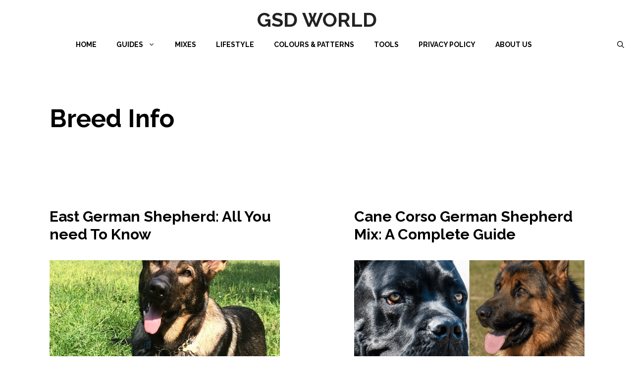

--- FILE ---
content_type: text/html; charset=utf-8
request_url: https://germanshepherdworld.com/tag/breed-info/?amp=1
body_size: 14415
content:
<!DOCTYPE html>
<html lang="en-GB" prefix="og: https://ogp.me/ns#" amp="" data-amp-auto-lightbox-disable transformed="self;v=1" i-amphtml-layout="" i-amphtml-no-boilerplate="">
<head><meta charset="UTF-8"><meta name="viewport" content="width=device-width"><link rel="preconnect" href="https://cdn.ampproject.org"><style amp-runtime="" i-amphtml-version="012512221826001">html{overflow-x:hidden!important}html.i-amphtml-fie{height:100%!important;width:100%!important}html:not([amp4ads]),html:not([amp4ads]) body{height:auto!important}html:not([amp4ads]) body{margin:0!important}body{-webkit-text-size-adjust:100%;-moz-text-size-adjust:100%;-ms-text-size-adjust:100%;text-size-adjust:100%}html.i-amphtml-singledoc.i-amphtml-embedded{-ms-touch-action:pan-y pinch-zoom;touch-action:pan-y pinch-zoom}html.i-amphtml-fie>body,html.i-amphtml-singledoc>body{overflow:visible!important}html.i-amphtml-fie:not(.i-amphtml-inabox)>body,html.i-amphtml-singledoc:not(.i-amphtml-inabox)>body{position:relative!important}html.i-amphtml-ios-embed-legacy>body{overflow-x:hidden!important;overflow-y:auto!important;position:absolute!important}html.i-amphtml-ios-embed{overflow-y:auto!important;position:static}#i-amphtml-wrapper{overflow-x:hidden!important;overflow-y:auto!important;position:absolute!important;top:0!important;left:0!important;right:0!important;bottom:0!important;margin:0!important;display:block!important}html.i-amphtml-ios-embed.i-amphtml-ios-overscroll,html.i-amphtml-ios-embed.i-amphtml-ios-overscroll>#i-amphtml-wrapper{-webkit-overflow-scrolling:touch!important}#i-amphtml-wrapper>body{position:relative!important;border-top:1px solid transparent!important}#i-amphtml-wrapper+body{visibility:visible}#i-amphtml-wrapper+body .i-amphtml-lightbox-element,#i-amphtml-wrapper+body[i-amphtml-lightbox]{visibility:hidden}#i-amphtml-wrapper+body[i-amphtml-lightbox] .i-amphtml-lightbox-element{visibility:visible}#i-amphtml-wrapper.i-amphtml-scroll-disabled,.i-amphtml-scroll-disabled{overflow-x:hidden!important;overflow-y:hidden!important}amp-instagram{padding:54px 0px 0px!important;background-color:#fff}amp-iframe iframe{box-sizing:border-box!important}[amp-access][amp-access-hide]{display:none}[subscriptions-dialog],body:not(.i-amphtml-subs-ready) [subscriptions-action],body:not(.i-amphtml-subs-ready) [subscriptions-section]{display:none!important}amp-experiment,amp-live-list>[update]{display:none}amp-list[resizable-children]>.i-amphtml-loading-container.amp-hidden{display:none!important}amp-list [fetch-error],amp-list[load-more] [load-more-button],amp-list[load-more] [load-more-end],amp-list[load-more] [load-more-failed],amp-list[load-more] [load-more-loading]{display:none}amp-list[diffable] div[role=list]{display:block}amp-story-page,amp-story[standalone]{min-height:1px!important;display:block!important;height:100%!important;margin:0!important;padding:0!important;overflow:hidden!important;width:100%!important}amp-story[standalone]{background-color:#000!important;position:relative!important}amp-story-page{background-color:#757575}amp-story .amp-active>div,amp-story .i-amphtml-loader-background{display:none!important}amp-story-page:not(:first-of-type):not([distance]):not([active]){transform:translateY(1000vh)!important}amp-autocomplete{position:relative!important;display:inline-block!important}amp-autocomplete>input,amp-autocomplete>textarea{padding:0.5rem;border:1px solid rgba(0,0,0,.33)}.i-amphtml-autocomplete-results,amp-autocomplete>input,amp-autocomplete>textarea{font-size:1rem;line-height:1.5rem}[amp-fx^=fly-in]{visibility:hidden}amp-script[nodom],amp-script[sandboxed]{position:fixed!important;top:0!important;width:1px!important;height:1px!important;overflow:hidden!important;visibility:hidden}
/*# sourceURL=/css/ampdoc.css*/[hidden]{display:none!important}.i-amphtml-element{display:inline-block}.i-amphtml-blurry-placeholder{transition:opacity 0.3s cubic-bezier(0.0,0.0,0.2,1)!important;pointer-events:none}[layout=nodisplay]:not(.i-amphtml-element){display:none!important}.i-amphtml-layout-fixed,[layout=fixed][width][height]:not(.i-amphtml-layout-fixed){display:inline-block;position:relative}.i-amphtml-layout-responsive,[layout=responsive][width][height]:not(.i-amphtml-layout-responsive),[width][height][heights]:not([layout]):not(.i-amphtml-layout-responsive),[width][height][sizes]:not(img):not([layout]):not(.i-amphtml-layout-responsive){display:block;position:relative}.i-amphtml-layout-intrinsic,[layout=intrinsic][width][height]:not(.i-amphtml-layout-intrinsic){display:inline-block;position:relative;max-width:100%}.i-amphtml-layout-intrinsic .i-amphtml-sizer{max-width:100%}.i-amphtml-intrinsic-sizer{max-width:100%;display:block!important}.i-amphtml-layout-container,.i-amphtml-layout-fixed-height,[layout=container],[layout=fixed-height][height]:not(.i-amphtml-layout-fixed-height){display:block;position:relative}.i-amphtml-layout-fill,.i-amphtml-layout-fill.i-amphtml-notbuilt,[layout=fill]:not(.i-amphtml-layout-fill),body noscript>*{display:block;overflow:hidden!important;position:absolute;top:0;left:0;bottom:0;right:0}body noscript>*{position:absolute!important;width:100%;height:100%;z-index:2}body noscript{display:inline!important}.i-amphtml-layout-flex-item,[layout=flex-item]:not(.i-amphtml-layout-flex-item){display:block;position:relative;-ms-flex:1 1 auto;flex:1 1 auto}.i-amphtml-layout-fluid{position:relative}.i-amphtml-layout-size-defined{overflow:hidden!important}.i-amphtml-layout-awaiting-size{position:absolute!important;top:auto!important;bottom:auto!important}i-amphtml-sizer{display:block!important}@supports (aspect-ratio:1/1){i-amphtml-sizer.i-amphtml-disable-ar{display:none!important}}.i-amphtml-blurry-placeholder,.i-amphtml-fill-content{display:block;height:0;max-height:100%;max-width:100%;min-height:100%;min-width:100%;width:0;margin:auto}.i-amphtml-layout-size-defined .i-amphtml-fill-content{position:absolute;top:0;left:0;bottom:0;right:0}.i-amphtml-replaced-content,.i-amphtml-screen-reader{padding:0!important;border:none!important}.i-amphtml-screen-reader{position:fixed!important;top:0px!important;left:0px!important;width:4px!important;height:4px!important;opacity:0!important;overflow:hidden!important;margin:0!important;display:block!important;visibility:visible!important}.i-amphtml-screen-reader~.i-amphtml-screen-reader{left:8px!important}.i-amphtml-screen-reader~.i-amphtml-screen-reader~.i-amphtml-screen-reader{left:12px!important}.i-amphtml-screen-reader~.i-amphtml-screen-reader~.i-amphtml-screen-reader~.i-amphtml-screen-reader{left:16px!important}.i-amphtml-unresolved{position:relative;overflow:hidden!important}.i-amphtml-select-disabled{-webkit-user-select:none!important;-ms-user-select:none!important;user-select:none!important}.i-amphtml-notbuilt,[layout]:not(.i-amphtml-element),[width][height][heights]:not([layout]):not(.i-amphtml-element),[width][height][sizes]:not(img):not([layout]):not(.i-amphtml-element){position:relative;overflow:hidden!important;color:transparent!important}.i-amphtml-notbuilt:not(.i-amphtml-layout-container)>*,[layout]:not([layout=container]):not(.i-amphtml-element)>*,[width][height][heights]:not([layout]):not(.i-amphtml-element)>*,[width][height][sizes]:not([layout]):not(.i-amphtml-element)>*{display:none}amp-img:not(.i-amphtml-element)[i-amphtml-ssr]>img.i-amphtml-fill-content{display:block}.i-amphtml-notbuilt:not(.i-amphtml-layout-container),[layout]:not([layout=container]):not(.i-amphtml-element),[width][height][heights]:not([layout]):not(.i-amphtml-element),[width][height][sizes]:not(img):not([layout]):not(.i-amphtml-element){color:transparent!important;line-height:0!important}.i-amphtml-ghost{visibility:hidden!important}.i-amphtml-element>[placeholder],[layout]:not(.i-amphtml-element)>[placeholder],[width][height][heights]:not([layout]):not(.i-amphtml-element)>[placeholder],[width][height][sizes]:not([layout]):not(.i-amphtml-element)>[placeholder]{display:block;line-height:normal}.i-amphtml-element>[placeholder].amp-hidden,.i-amphtml-element>[placeholder].hidden{visibility:hidden}.i-amphtml-element:not(.amp-notsupported)>[fallback],.i-amphtml-layout-container>[placeholder].amp-hidden,.i-amphtml-layout-container>[placeholder].hidden{display:none}.i-amphtml-layout-size-defined>[fallback],.i-amphtml-layout-size-defined>[placeholder]{position:absolute!important;top:0!important;left:0!important;right:0!important;bottom:0!important;z-index:1}amp-img[i-amphtml-ssr]:not(.i-amphtml-element)>[placeholder]{z-index:auto}.i-amphtml-notbuilt>[placeholder]{display:block!important}.i-amphtml-hidden-by-media-query{display:none!important}.i-amphtml-element-error{background:red!important;color:#fff!important;position:relative!important}.i-amphtml-element-error:before{content:attr(error-message)}i-amp-scroll-container,i-amphtml-scroll-container{position:absolute;top:0;left:0;right:0;bottom:0;display:block}i-amp-scroll-container.amp-active,i-amphtml-scroll-container.amp-active{overflow:auto;-webkit-overflow-scrolling:touch}.i-amphtml-loading-container{display:block!important;pointer-events:none;z-index:1}.i-amphtml-notbuilt>.i-amphtml-loading-container{display:block!important}.i-amphtml-loading-container.amp-hidden{visibility:hidden}.i-amphtml-element>[overflow]{cursor:pointer;position:relative;z-index:2;visibility:hidden;display:initial;line-height:normal}.i-amphtml-layout-size-defined>[overflow]{position:absolute}.i-amphtml-element>[overflow].amp-visible{visibility:visible}template{display:none!important}.amp-border-box,.amp-border-box *,.amp-border-box :after,.amp-border-box :before{box-sizing:border-box}amp-pixel{display:none!important}amp-analytics,amp-auto-ads,amp-story-auto-ads{position:fixed!important;top:0!important;width:1px!important;height:1px!important;overflow:hidden!important;visibility:hidden}amp-story{visibility:hidden!important}html.i-amphtml-fie>amp-analytics{position:initial!important}[visible-when-invalid]:not(.visible),form [submit-error],form [submit-success],form [submitting]{display:none}amp-accordion{display:block!important}@media (min-width:1px){:where(amp-accordion>section)>:first-child{margin:0;background-color:#efefef;padding-right:20px;border:1px solid #dfdfdf}:where(amp-accordion>section)>:last-child{margin:0}}amp-accordion>section{float:none!important}amp-accordion>section>*{float:none!important;display:block!important;overflow:hidden!important;position:relative!important}amp-accordion,amp-accordion>section{margin:0}amp-accordion:not(.i-amphtml-built)>section>:last-child{display:none!important}amp-accordion:not(.i-amphtml-built)>section[expanded]>:last-child{display:block!important}
/*# sourceURL=/css/ampshared.css*/</style><meta http-equiv="x-dns-prefetch-control" content="on"><meta name="amp-to-amp-navigation" content="AMP-Redirect-To; AMP.navigateTo"><meta name="robots" content="follow, index, max-snippet:-1, max-video-preview:-1, max-image-preview:large"><meta property="og:locale" content="en_GB"><meta property="og:type" content="article"><meta property="og:title" content="Breed Info | GSD World"><meta property="og:url" content="https://germanshepherdworld.com/tag/breed-info/"><meta property="og:site_name" content="GermanShepherdWorld"><meta property="article:publisher" content="https://www.facebook.com/germanshepherdworldonline"><meta name="twitter:card" content="summary_large_image"><meta name="twitter:title" content="Breed Info | GSD World"><meta name="twitter:label1" content="Posts"><meta name="twitter:data1" content="11"><meta name="generator" content="WordPress 6.4.7"><meta name="generator" content="Site Kit by Google 1.150.0"><meta name="google-adsense-platform-account" content="ca-host-pub-2644536267352236"><meta name="google-adsense-platform-domain" content="sitekit.withgoogle.com"><meta name="generator" content="AMP Plugin v2.5.4; mode=transitional"><link rel="preconnect" href="https://fonts.gstatic.com" crossorigin=""><link rel="dns-prefetch" href="https://fonts.gstatic.com"><link rel="preconnect" href="https://fonts.googleapis.com"><link rel="preconnect" href="https://fonts.gstatic.com"><link href="https://fonts.googleapis.com" crossorigin rel="preconnect"><link rel="dns-prefetch" href="//fonts.googleapis.com"><link rel="dns-prefetch" href="//fonts.gstatic.com"><link rel="dns-prefetch" href="//s.gravatar.com"><link rel="dns-prefetch" href="//www.google-analytics.com"><link rel="dns-prefetch" href="//www.googletagmanager.com"><script async="" src="https://cdn.ampproject.org/v0.mjs" type="module" crossorigin="anonymous"></script><script async nomodule src="https://cdn.ampproject.org/v0.js" crossorigin="anonymous"></script><script src="https://cdn.ampproject.org/v0/amp-analytics-0.1.mjs" async="" custom-element="amp-analytics" type="module" crossorigin="anonymous"></script><script async nomodule src="https://cdn.ampproject.org/v0/amp-analytics-0.1.js" crossorigin="anonymous" custom-element="amp-analytics"></script><script src="https://cdn.ampproject.org/v0/amp-auto-ads-0.1.mjs" async="" custom-element="amp-auto-ads" type="module" crossorigin="anonymous"></script><script async nomodule src="https://cdn.ampproject.org/v0/amp-auto-ads-0.1.js" crossorigin="anonymous" custom-element="amp-auto-ads"></script><script src="https://cdn.ampproject.org/v0/amp-form-0.1.mjs" async="" custom-element="amp-form" type="module" crossorigin="anonymous"></script><script async nomodule src="https://cdn.ampproject.org/v0/amp-form-0.1.js" crossorigin="anonymous" custom-element="amp-form"></script><link crossorigin="anonymous" rel="stylesheet" id="generate-google-fonts-css" href="https://fonts.googleapis.com/css?family=Raleway%3A300%2C300italic%2Cregular%2Citalic%2C500%2C500italic%2C600%2C600italic%2C700%2C700italic&amp;display=auto&amp;ver=3.4.0" media="all"><style amp-custom="">amp-img.amp-wp-enforced-sizes{object-fit:contain}amp-img img,amp-img noscript{image-rendering:inherit;object-fit:inherit;object-position:inherit}:where(.wp-block-button__link){border-radius:9999px;box-shadow:none;padding:calc(.667em + 2px) calc(1.333em + 2px);text-decoration:none}:where(.wp-block-columns){margin-bottom:1.75em}:where(.wp-block-columns.has-background){padding:1.25em 2.375em}:where(.wp-block-post-comments input[type=submit]){border:none}:where(.wp-block-cover-image:not(.has-text-color)),:where(.wp-block-cover:not(.has-text-color)){color:#fff}:where(.wp-block-cover-image.is-light:not(.has-text-color)),:where(.wp-block-cover.is-light:not(.has-text-color)){color:#000}:where(.wp-block-file){margin-bottom:1.5em}:where(.wp-block-file__button){border-radius:2em;display:inline-block;padding:.5em 1em}:where(.wp-block-file__button):is(a):active,:where(.wp-block-file__button):is(a):focus,:where(.wp-block-file__button):is(a):hover,:where(.wp-block-file__button):is(a):visited{box-shadow:none;color:#fff;opacity:.85;text-decoration:none}@keyframes turn-on-visibility{0%{opacity:0}to{opacity:1}}@keyframes turn-off-visibility{0%{opacity:1;visibility:visible}99%{opacity:0;visibility:visible}to{opacity:0;visibility:hidden}}@keyframes lightbox-zoom-in{0%{transform:translate(calc(-50vw + var(--wp--lightbox-initial-left-position)),calc(-50vh + var(--wp--lightbox-initial-top-position))) scale(var(--wp--lightbox-scale))}to{transform:translate(-50%,-50%) scale(1)}}@keyframes lightbox-zoom-out{0%{transform:translate(-50%,-50%) scale(1);visibility:visible}99%{visibility:visible}to{transform:translate(calc(-50vw + var(--wp--lightbox-initial-left-position)),calc(-50vh + var(--wp--lightbox-initial-top-position))) scale(var(--wp--lightbox-scale));visibility:hidden}}:where(.wp-block-latest-comments:not([data-amp-original-style*=line-height] .wp-block-latest-comments__comment)){line-height:1.1}:where(.wp-block-latest-comments:not([data-amp-original-style*=line-height] .wp-block-latest-comments__comment-excerpt p)){line-height:1.8}ul{box-sizing:border-box}:where(.wp-block-navigation.has-background .wp-block-navigation-item a:not(.wp-element-button)),:where(.wp-block-navigation.has-background .wp-block-navigation-submenu a:not(.wp-element-button)){padding:.5em 1em}:where(.wp-block-navigation .wp-block-navigation__submenu-container .wp-block-navigation-item a:not(.wp-element-button)),:where(.wp-block-navigation .wp-block-navigation__submenu-container .wp-block-navigation-submenu a:not(.wp-element-button)),:where(.wp-block-navigation .wp-block-navigation__submenu-container .wp-block-navigation-submenu button.wp-block-navigation-item__content),:where(.wp-block-navigation .wp-block-navigation__submenu-container .wp-block-pages-list__item button.wp-block-navigation-item__content){padding:.5em 1em}@keyframes overlay-menu__fade-in-animation{0%{opacity:0;transform:translateY(.5em)}to{opacity:1;transform:translateY(0)}}:where(p.has-text-color:not(.has-link-color)) a{color:inherit}:where(.wp-block-post-excerpt){margin-bottom:var(--wp--style--block-gap);margin-top:var(--wp--style--block-gap)}:where(.wp-block-preformatted.has-background){padding:1.25em 2.375em}:where(.wp-block-pullquote){margin:0 0 1em}:where(.wp-block-search__button){border:1px solid #ccc;padding:6px 10px}:where(.wp-block-search__button-inside .wp-block-search__inside-wrapper){border:1px solid #949494;box-sizing:border-box;padding:4px}:where(.wp-block-search__button-inside .wp-block-search__inside-wrapper) :where(.wp-block-search__button){padding:4px 8px}:where(.wp-block-term-description){margin-bottom:var(--wp--style--block-gap);margin-top:var(--wp--style--block-gap)}:where(pre.wp-block-verse){font-family:inherit}:root{--wp--preset--font-size--normal:16px;--wp--preset--font-size--huge:42px}.screen-reader-text{clip:rect(1px,1px,1px,1px);border:0;-webkit-clip-path:inset(50%);clip-path:inset(50%);height:1px;margin:-1px;overflow:hidden;padding:0;position:absolute;width:1px}.screen-reader-text:not(#_#_#_#_#_#_#_){word-wrap:normal}.screen-reader-text:focus{background-color:#ddd;-webkit-clip-path:none;clip-path:none;color:#444;display:block;font-size:1em;height:auto;left:5px;line-height:normal;padding:15px 23px 14px;text-decoration:none;top:5px;width:auto;z-index:100000}.screen-reader-text:focus:not(#_#_#_#_#_#_#_){clip:auto}html :where(.has-border-color){border-style:solid}html :where([data-amp-original-style*=border-top-color]){border-top-style:solid}html :where([data-amp-original-style*=border-right-color]){border-right-style:solid}html :where([data-amp-original-style*=border-bottom-color]){border-bottom-style:solid}html :where([data-amp-original-style*=border-left-color]){border-left-style:solid}html :where([data-amp-original-style*=border-width]){border-style:solid}html :where([data-amp-original-style*=border-top-width]){border-top-style:solid}html :where([data-amp-original-style*=border-right-width]){border-right-style:solid}html :where([data-amp-original-style*=border-bottom-width]){border-bottom-style:solid}html :where([data-amp-original-style*=border-left-width]){border-left-style:solid}html :where(amp-img[class*=wp-image-]),html :where(amp-anim[class*=wp-image-]){height:auto;max-width:100%}:where(figure){margin:0 0 1em}html :where(.is-position-sticky){--wp-admin--admin-bar--position-offset:var(--wp-admin--admin-bar--height,0px)}@media screen and (max-width:600px){html :where(.is-position-sticky){--wp-admin--admin-bar--position-offset:0px}}body{--wp--preset--color--black:#000;--wp--preset--color--cyan-bluish-gray:#abb8c3;--wp--preset--color--white:#fff;--wp--preset--color--pale-pink:#f78da7;--wp--preset--color--vivid-red:#cf2e2e;--wp--preset--color--luminous-vivid-orange:#ff6900;--wp--preset--color--luminous-vivid-amber:#fcb900;--wp--preset--color--light-green-cyan:#7bdcb5;--wp--preset--color--vivid-green-cyan:#00d084;--wp--preset--color--pale-cyan-blue:#8ed1fc;--wp--preset--color--vivid-cyan-blue:#0693e3;--wp--preset--color--vivid-purple:#9b51e0;--wp--preset--color--contrast:var(--contrast);--wp--preset--color--contrast-2:var(--contrast-2);--wp--preset--color--contrast-3:var(--contrast-3);--wp--preset--color--base:var(--base);--wp--preset--color--base-2:var(--base-2);--wp--preset--color--base-3:var(--base-3);--wp--preset--color--accent:var(--accent);--wp--preset--gradient--vivid-cyan-blue-to-vivid-purple:linear-gradient(135deg,rgba(6,147,227,1) 0%,#9b51e0 100%);--wp--preset--gradient--light-green-cyan-to-vivid-green-cyan:linear-gradient(135deg,#7adcb4 0%,#00d082 100%);--wp--preset--gradient--luminous-vivid-amber-to-luminous-vivid-orange:linear-gradient(135deg,rgba(252,185,0,1) 0%,rgba(255,105,0,1) 100%);--wp--preset--gradient--luminous-vivid-orange-to-vivid-red:linear-gradient(135deg,rgba(255,105,0,1) 0%,#cf2e2e 100%);--wp--preset--gradient--very-light-gray-to-cyan-bluish-gray:linear-gradient(135deg,#eee 0%,#a9b8c3 100%);--wp--preset--gradient--cool-to-warm-spectrum:linear-gradient(135deg,#4aeadc 0%,#9778d1 20%,#cf2aba 40%,#ee2c82 60%,#fb6962 80%,#fef84c 100%);--wp--preset--gradient--blush-light-purple:linear-gradient(135deg,#ffceec 0%,#9896f0 100%);--wp--preset--gradient--blush-bordeaux:linear-gradient(135deg,#fecda5 0%,#fe2d2d 50%,#6b003e 100%);--wp--preset--gradient--luminous-dusk:linear-gradient(135deg,#ffcb70 0%,#c751c0 50%,#4158d0 100%);--wp--preset--gradient--pale-ocean:linear-gradient(135deg,#fff5cb 0%,#b6e3d4 50%,#33a7b5 100%);--wp--preset--gradient--electric-grass:linear-gradient(135deg,#caf880 0%,#71ce7e 100%);--wp--preset--gradient--midnight:linear-gradient(135deg,#020381 0%,#2874fc 100%);--wp--preset--font-size--small:13px;--wp--preset--font-size--medium:20px;--wp--preset--font-size--large:36px;--wp--preset--font-size--x-large:42px;--wp--preset--spacing--20:.44rem;--wp--preset--spacing--30:.67rem;--wp--preset--spacing--40:1rem;--wp--preset--spacing--50:1.5rem;--wp--preset--spacing--60:2.25rem;--wp--preset--spacing--70:3.38rem;--wp--preset--spacing--80:5.06rem;--wp--preset--shadow--natural:6px 6px 9px rgba(0,0,0,.2);--wp--preset--shadow--deep:12px 12px 50px rgba(0,0,0,.4);--wp--preset--shadow--sharp:6px 6px 0px rgba(0,0,0,.2);--wp--preset--shadow--outlined:6px 6px 0px -3px rgba(255,255,255,1),6px 6px rgba(0,0,0,1);--wp--preset--shadow--crisp:6px 6px 0px rgba(0,0,0,1)}:where(.is-layout-flex){gap:.5em}:where(.is-layout-grid){gap:.5em}:where(.wp-block-columns.is-layout-flex){gap:2em}:where(.wp-block-columns.is-layout-grid){gap:2em}:where(.wp-block-post-template.is-layout-flex){gap:1.25em}:where(.wp-block-post-template.is-layout-grid){gap:1.25em}:where(.wp-block-post-template.is-layout-flex){gap:1.25em}:where(.wp-block-post-template.is-layout-grid){gap:1.25em}:where(.wp-block-columns.is-layout-flex){gap:2em}:where(.wp-block-columns.is-layout-grid){gap:2em}body,h1,h2,html,li,p,ul{margin:0;padding:0;border:0}html{font-family:sans-serif;-webkit-text-size-adjust:100%;-ms-text-size-adjust:100%;-webkit-font-smoothing:antialiased;-moz-osx-font-smoothing:grayscale}main{display:block}html{box-sizing:border-box}*,::after,::before{box-sizing:inherit}button,input{font-family:inherit;font-size:100%;margin:0}[type=search]{-webkit-appearance:textfield;outline-offset:-2px}[type=search]::-webkit-search-decoration{-webkit-appearance:none}::-moz-focus-inner{border-style:none;padding:0}:-moz-focusring{outline:1px dotted ButtonText}body,button,input{font-family:-apple-system,system-ui,BlinkMacSystemFont,"Segoe UI",Helvetica,Arial,sans-serif,"Apple Color Emoji","Segoe UI Emoji","Segoe UI Symbol";font-weight:400;text-transform:none;font-size:17px;line-height:1.5}p{margin-bottom:1.5em}h1,h2{font-family:inherit;font-size:100%;font-style:inherit;font-weight:inherit}h1{font-size:42px;margin-bottom:20px;line-height:1.2em;font-weight:400;text-transform:none}h2{font-size:35px;margin-bottom:20px;line-height:1.2em;font-weight:400;text-transform:none}ul{margin:0 0 1.5em 3em}ul{list-style:disc}li>ul{margin-bottom:0;margin-left:1.5em}amp-img{height:auto;max-width:100%}button,input[type=button],input[type=reset],input[type=submit]{background:#55555e;color:#fff;border:1px solid transparent;cursor:pointer;-webkit-appearance:button;padding:10px 20px}input[type=email],input[type=number],input[type=password],input[type=search],input[type=tel],input[type=text],input[type=url]{border:1px solid;border-radius:0;padding:10px 15px;max-width:100%}a,button,input{transition:color .1s ease-in-out,background-color .1s ease-in-out}a{text-decoration:none}.screen-reader-text{border:0;clip:rect(1px,1px,1px,1px);-webkit-clip-path:inset(50%);clip-path:inset(50%);height:1px;margin:-1px;overflow:hidden;padding:0;width:1px}.screen-reader-text:not(#_#_#_#_#_#_#_){position:absolute;word-wrap:normal}.screen-reader-text:focus{background-color:#f1f1f1;border-radius:3px;box-shadow:0 0 2px 2px rgba(0,0,0,.6);-webkit-clip-path:none;clip-path:none;color:#21759b;display:block;font-size:.875rem;font-weight:700;height:auto;left:5px;line-height:normal;padding:15px 23px 14px;text-decoration:none;top:5px;width:auto;z-index:100000}.screen-reader-text:focus:not(#_#_#_#_#_#_#_){clip:auto}.main-navigation{z-index:100;padding:0;clear:both;display:block}.main-navigation a{display:block;text-decoration:none;font-weight:400;text-transform:none;font-size:15px}.main-navigation ul{list-style:none;margin:0;padding-left:0}.main-navigation .main-nav ul li a{padding-left:20px;padding-right:20px;line-height:60px}.inside-navigation{position:relative}.main-navigation .inside-navigation{display:flex;align-items:center;flex-wrap:wrap;justify-content:space-between}.main-navigation .main-nav>ul{display:flex;flex-wrap:wrap;align-items:center}.main-navigation li{position:relative}.main-navigation .menu-bar-items{display:flex;align-items:center;font-size:15px}.main-navigation .menu-bar-items a{color:inherit}.main-navigation .menu-bar-item{position:relative}.main-navigation .menu-bar-item.search-item{z-index:20}.main-navigation .menu-bar-item>a{padding-left:20px;padding-right:20px;line-height:60px}.nav-align-center .inside-navigation{justify-content:center}.nav-align-center .main-nav>ul{justify-content:center}.main-navigation ul ul{display:block;box-shadow:1px 1px 0 rgba(0,0,0,.1);float:left;position:absolute;left:-99999px;opacity:0;z-index:99999;width:200px;text-align:left;top:auto;transition:opacity 80ms linear;transition-delay:0s;pointer-events:none;height:0;overflow:hidden}.main-navigation ul ul a{display:block}.main-navigation ul ul li{width:100%}.main-navigation .main-nav ul ul li a{line-height:normal;padding:10px 20px;font-size:14px}.main-navigation .main-nav ul li.menu-item-has-children>a{padding-right:0;position:relative}.main-navigation:not(.toggled) ul li:hover>ul{left:auto;opacity:1;transition-delay:150ms;pointer-events:auto;height:auto;overflow:visible}.main-navigation:not(.toggled) ul ul li:hover>ul{left:100%;top:0}.menu-item-has-children .dropdown-menu-toggle{display:inline-block;height:100%;clear:both;padding-right:20px;padding-left:10px}.menu-item-has-children ul .dropdown-menu-toggle{padding-top:10px;padding-bottom:10px;margin-top:-10px}nav ul ul .menu-item-has-children .dropdown-menu-toggle{float:right}.paging-navigation .nav-previous{display:none}.paging-navigation .nav-links>*{padding:0 5px}.paging-navigation .nav-links .current{font-weight:700}.nav-links>:first-child{padding-left:0}.site-header{position:relative}.inside-header{padding:20px 40px}.main-title{margin:0;font-size:25px;line-height:1.2em;word-wrap:break-word;font-weight:700;text-transform:none}.inside-header{display:flex;align-items:center}.header-aligned-center:not([class*=nav-float-]) .inside-header{justify-content:center;flex-direction:column;text-align:center}.header-aligned-center:not([class*=nav-float-]) .inside-header>:not(:first-child){margin-top:1em}.entry-header .gp-icon{display:none}.entry-header .cat-links,.entry-header .tags-links{display:inline}.entry-summary:not(:first-child){margin-top:2em}.entry-header,.site-content{word-wrap:break-word}.entry-title{margin-bottom:0}.page-header>:last-child{margin-bottom:0}.entry-meta{font-size:85%;margin-top:.5em;line-height:1.5}footer.entry-meta{margin-top:2em}.cat-links,.tags-links{display:block}.entry-summary>p:last-child{margin-bottom:0}.site-content{display:flex}.grid-container{margin-left:auto;margin-right:auto;max-width:1200px}.page-header,.site-main>*{margin-bottom:20px}.separate-containers .inside-article,.separate-containers .page-header,.separate-containers .paging-navigation{padding:40px}.separate-containers .site-main{margin:20px}.separate-containers.no-sidebar .site-main{margin-left:0;margin-right:0}.separate-containers .site-main>:last-child{margin-bottom:0}.inside-site-info{display:flex;align-items:center;justify-content:center;padding:20px 40px}.site-info{text-align:center;font-size:15px}.post-image:not(:first-child){margin-top:2em}.gp-icon{display:inline-flex;align-self:center}.gp-icon svg{height:1em;width:1em;top:.125em;position:relative;fill:currentColor}.icon-menu-bars svg:nth-child(2),.icon-search svg:nth-child(2){display:none}.entry-meta .gp-icon{margin-right:.6em;opacity:.7}.container.grid-container{width:auto}.menu-toggle{display:none}.menu-toggle{padding:0 20px;line-height:60px;margin:0;font-weight:400;text-transform:none;font-size:15px;cursor:pointer}button.menu-toggle{background-color:transparent;flex-grow:1;border:0;text-align:center}button.menu-toggle:active,button.menu-toggle:focus,button.menu-toggle:hover{background-color:transparent}.has-menu-bar-items button.menu-toggle{flex-grow:0}@media (max-width:768px){a,body,button,input{transition:all 0s ease-in-out}.inside-header{flex-direction:column;text-align:center}.site-content{flex-direction:column}.container .site-content .content-area{width:auto}#main{margin-left:0;margin-right:0}body:not(.no-sidebar) #main{margin-bottom:0}.entry-meta{font-size:inherit}.entry-meta a{line-height:1.8em}}.resize-featured-image .post-image amp-img{width:600px;height:300px;-o-object-fit:cover;object-fit:cover}.generate-columns{margin-bottom:30px;padding-left:30px}.generate-columns-container{margin-left:-30px}.page-header{margin-bottom:30px;margin-left:30px}.generate-columns-container > .paging-navigation{margin-left:30px}body{background-color:#fff;color:#000}a{color:#1e73be}a:hover,a:focus,a:active{color:#000}.navigation-search{position:absolute;left:-99999px;pointer-events:none;visibility:hidden;z-index:20;width:100%;top:0;transition:opacity 100ms ease-in-out;opacity:0}.navigation-search input[type="search"]{outline:0;border:0;vertical-align:bottom;line-height:1;opacity:.9;width:100%;z-index:20;border-radius:0;-webkit-appearance:none;height:60px}.navigation-search input::-ms-clear{display:none;width:0;height:0}.navigation-search input::-ms-reveal{display:none;width:0;height:0}.navigation-search input::-webkit-search-decoration,.navigation-search input::-webkit-search-cancel-button,.navigation-search input::-webkit-search-results-button,.navigation-search input::-webkit-search-results-decoration{display:none}:root{--contrast:#222;--contrast-2:#575760;--contrast-3:#b2b2be;--base:#f0f0f0;--base-2:#f7f8f9;--base-3:#fff;--accent:#1e73be}body,button,input{font-family:Raleway,sans-serif}body{line-height:1.9}.main-title{text-transform:uppercase;font-size:40px}.main-navigation a,.main-navigation .menu-toggle,.main-navigation .menu-bar-items{font-weight:700;text-transform:uppercase;font-size:14px}button:not(.menu-toggle),html input[type="button"],input[type="reset"],input[type="submit"]{text-transform:uppercase;font-size:14px}h1{font-weight:bold;font-size:50px}h2{font-weight:bold;font-size:30px}.site-header{background-color:#fff;color:#3a3a3a}.site-header a{color:#3a3a3a}.main-title a,.main-title a:hover{color:#222}.main-navigation,.main-navigation ul ul{background-color:#fff}.main-navigation .main-nav ul li a,.main-navigation .menu-toggle,.main-navigation .menu-bar-items{color:#000}.main-navigation .main-nav ul li:not([class*="current-menu-"]):hover > a,.main-navigation .main-nav ul li:not([class*="current-menu-"]):focus > a,.main-navigation .menu-bar-item:hover > a{color:#999;background-color:#fff}button.menu-toggle:hover,button.menu-toggle:focus{color:#000}.main-navigation .main-nav ul li[class*="current-menu-"] > a{color:#999;background-color:#fff}.navigation-search input[type="search"],.navigation-search input[type="search"]:active,.navigation-search input[type="search"]:focus{color:#999;background-color:#fff}.main-navigation ul ul{background-color:#3f3f3f}.main-navigation .main-nav ul ul li a{color:#515151}.main-navigation .main-nav ul ul li:not([class*="current-menu-"]):hover > a,.main-navigation .main-nav ul ul li:not([class*="current-menu-"]):focus > a{color:#7a8896;background-color:#4f4f4f}.main-navigation .main-nav ul ul li[class*="current-menu-"] > a{color:#8f919e;background-color:#4f4f4f}.separate-containers .inside-article,.separate-containers .page-header,.separate-containers .paging-navigation{background-color:#fff}.entry-title a{color:#000}.entry-title a:hover{color:#1e73be}.entry-meta{color:#595959}.entry-meta a{color:#595959}.entry-meta a:hover{color:#1e73be}.site-info{color:#fff;background-color:#000}.site-info a{color:#fff}.site-info a:hover{color:#939393}input[type="text"],input[type="email"],input[type="url"],input[type="password"],input[type="search"],input[type="tel"],input[type="number"]{color:#0a0a0a;background-color:#fafafa;border-color:#e8e8e8}input[type="text"]:focus,input[type="email"]:focus,input[type="url"]:focus,input[type="password"]:focus,input[type="search"]:focus,input[type="tel"]:focus,input[type="number"]:focus{color:#666;background-color:#fff;border-color:#bfbfbf}button,html input[type="button"],input[type="reset"],input[type="submit"]{color:#fff;background-color:#000}button:hover,html input[type="button"]:hover,input[type="reset"]:hover,input[type="submit"]:hover,button:focus,html input[type="button"]:focus,input[type="reset"]:focus,input[type="submit"]:focus{color:#fff;background-color:#1e73be}:root{--gp-search-modal-bg-color:var(--base-3);--gp-search-modal-text-color:var(--contrast);--gp-search-modal-overlay-bg-color:rgba(0,0,0,.2)}@media (max-width: 770px){.main-navigation .menu-bar-item:hover > a{background:none;color:#000}}.inside-header{padding:40px 40px 20px 40px}.nav-below-header .main-navigation .inside-navigation.grid-container{padding:0px 20px 0px 20px}.separate-containers .inside-article,.separate-containers .page-header,.separate-containers .paging-navigation{padding:60px}.separate-containers .paging-navigation{padding-top:20px;padding-bottom:20px}.page-header,.site-main > *{margin-bottom:30px}.separate-containers .site-main{margin:30px}.inside-site-info{padding:20px}@media (max-width:768px){.separate-containers .inside-article,.separate-containers .page-header,.separate-containers .paging-navigation{padding:30px}.inside-site-info{padding-right:10px;padding-left:10px}}.site-content .content-area{width:100%}@media (max-width: 770px){.main-navigation .menu-toggle{display:block}.main-navigation ul,.main-navigation:not(.slideout-navigation):not(.toggled) .main-nav > ul{display:none}.nav-align-center .inside-navigation{justify-content:space-between}}.post-image-aligned-center .post-image{text-align:center}@media (max-width:768px){body:not(.post-image-aligned-center) .inside-article .post-image{margin-right:0;margin-left:0;float:none;text-align:center}}.separate-containers .site-main>.generate-columns-container{margin-bottom:0}.generate-columns-container:not(.masonry-container){display:flex;flex-wrap:wrap;align-items:stretch}.generate-columns .inside-article{height:100%;box-sizing:border-box}.generate-columns-container .page-header,.generate-columns-container .paging-navigation{flex:1 1 100%;clear:both}.generate-columns-container .paging-navigation{margin-bottom:0}@keyframes spin{0%{transform:rotate(0)}100%{transform:rotate(360deg)}}.generate-columns{box-sizing:border-box}.generate-columns.grid-50{width:50%}@media (min-width:768px) and (max-width:1024px){.generate-columns.tablet-grid-50{width:50%}}@media (max-width:767px){.generate-columns-activated .generate-columns-container{margin-left:0;margin-right:0}.generate-columns-container .generate-columns,.generate-columns-container>*{padding-left:0}.generate-columns-container .page-header{margin-left:0}.generate-columns.mobile-grid-100{width:100%}.generate-columns-container>.paging-navigation{margin-left:0}}.slideout-navigation.main-navigation:not(.is-open):not(.slideout-transition){display:none}.slideout-overlay{z-index:100000;position:fixed;width:100%;height:100%;height:100vh;min-height:100%;top:0;right:0;bottom:0;left:0;background-color:rgba(0,0,0,.8);visibility:hidden;opacity:0;cursor:pointer;transition:visibility .2s ease,opacity .2s ease}.slideout-overlay button.slideout-exit{position:fixed;top:0;background-color:transparent;color:#fff;font-size:30px;border:0;opacity:0}button.slideout-exit:hover{background-color:transparent}.slideout-navigation button.slideout-exit{background:0 0;width:100%;text-align:left;padding-top:20px;padding-bottom:20px;box-sizing:border-box;border:0}.slideout-navigation .main-nav{margin-bottom:40px}.slideout-navigation:not(.do-overlay) .main-nav{width:100%;box-sizing:border-box}#generate-slideout-menu{z-index:100001}#generate-slideout-menu.main-navigation ul ul{display:none}#generate-slideout-menu.main-navigation .main-nav ul ul{position:relative;top:0;left:0;width:100%}.slideout-navigation button.slideout-exit:not(.has-svg-icon):before{content:"";font-family:"GP Premium";line-height:1em;width:1.28571429em;text-align:center;display:inline-block}.slideout-navigation .menu-item-has-children .dropdown-menu-toggle{float:right}.slideout-navigation .sub-menu .dropdown-menu-toggle .gp-icon svg{transform:rotate(0)}@media (max-width:768px){.slideout-overlay button.slideout-exit{font-size:20px;padding:10px}.slideout-overlay{top:-100px;height:calc(100% + 100px);height:calc(100vh + 100px);min-height:calc(100% + 100px)}}:root{--gp-slideout-width:265px}.slideout-navigation.main-navigation{background-color:#0a0a0a}.slideout-navigation.main-navigation .main-nav ul li a{color:#fff}.slideout-navigation.main-navigation ul ul{background-color:#fff}.slideout-navigation.main-navigation .main-nav ul ul li a{color:#000}.slideout-navigation.main-navigation .main-nav ul li:not([class*="current-menu-"]):hover > a,.slideout-navigation.main-navigation .main-nav ul li:not([class*="current-menu-"]):focus > a{color:#fff;background-color:#111}.slideout-navigation.main-navigation .main-nav ul ul li:not([class*="current-menu-"]):hover > a,.slideout-navigation.main-navigation .main-nav ul ul li:not([class*="current-menu-"]):focus > a{color:#000;background-color:#fafafa}.slideout-navigation.main-navigation .main-nav ul li[class*="current-menu-"] > a{color:#fff;background-color:#111}.slideout-navigation.main-navigation .main-nav ul ul li[class*="current-menu-"] > a{color:#000;background-color:#fafafa}.slideout-navigation,.slideout-navigation a{color:#fff}.slideout-navigation button.slideout-exit{color:#fff;padding-left:20px;padding-right:20px}.main-navigation.mobile-header-navigation{display:none;float:none;margin-bottom:0}.main-navigation .menu-toggle{flex-grow:1;width:auto}@media (max-width: 770px){.site-header,#site-navigation{opacity:0}.site-header:not(#_#_#_#_#_#_#_),#site-navigation:not(#_#_#_#_#_#_#_){display:none}#mobile-header:not(#_#_#_#_#_#_#_){display:block;width:100%}#mobile-header .main-nav > ul{display:none}#mobile-header .menu-toggle{display:block}#mobile-header .main-nav{-ms-flex:0 0 100%;flex:0 0 100%;-webkit-box-ordinal-group:5;-ms-flex-order:4;order:4}}#amp-mobile-version-switcher{left:0;position:absolute;width:100%;z-index:100}#amp-mobile-version-switcher>a{background-color:#444;border:0;color:#eaeaea;display:block;font-family:-apple-system,BlinkMacSystemFont,Segoe UI,Roboto,Oxygen-Sans,Ubuntu,Cantarell,Helvetica Neue,sans-serif;font-size:16px;font-weight:600;padding:15px 0;text-align:center;-webkit-text-decoration:none;text-decoration:none}#amp-mobile-version-switcher>a:active,#amp-mobile-version-switcher>a:focus,#amp-mobile-version-switcher>a:hover{-webkit-text-decoration:underline;text-decoration:underline}.site-branding{position:absolute;left:50%;transform:translateX(-50%);z-index:200}button,html input[type="button"],input[type="reset"],input[type="submit"]{border:1px solid transparent}.no-sidebar .inside-article > *,.no-sidebar .nav-links{max-width:700px;margin-left:auto;margin-right:auto}.no-sidebar .generate-columns-container .inside-article > *{max-width:none}.nav-links > *{padding:5px 15px;border-width:1px;border-style:solid;border-color:inherit}#site-navigation{float:none;width:100%}.main-navigation .main-nav{flex-grow:1}@media (max-width: 768px){.inside-header>:not(:last-child):not(.main-navigation){margin-bottom:0}}

/*# sourceURL=amp-custom.css */</style><link rel="canonical" href="https://germanshepherdworld.com/tag/breed-info/"><link rel="next" href="https://germanshepherdworld.com/tag/breed-info/page/2/"><script type="application/ld+json" class="rank-math-schema-pro">{"@context":"https://schema.org","@graph":[{"@type":"Person","@id":"https://germanshepherdworld.com/#person","name":"onuoha100@gmail.com","sameAs":["https://www.facebook.com/germanshepherdworldonline"],"image":{"@type":"ImageObject","@id":"https://germanshepherdworld.com/#logo","url":"https://germanshepherdworld.com/wp-content/uploads/2023/05/GERMANSHEPHERD-1.png","contentUrl":"https://germanshepherdworld.com/wp-content/uploads/2023/05/GERMANSHEPHERD-1.png","caption":"GermanShepherdWorld","inLanguage":"en-GB","width":"600","height":"68"}},{"@type":"WebSite","@id":"https://germanshepherdworld.com/#website","url":"https://germanshepherdworld.com","name":"GermanShepherdWorld","publisher":{"@id":"https://germanshepherdworld.com/#person"},"inLanguage":"en-GB"},{"@type":"CollectionPage","@id":"https://germanshepherdworld.com/tag/breed-info/#webpage","url":"https://germanshepherdworld.com/tag/breed-info/","name":"Breed Info | GSD World","isPartOf":{"@id":"https://germanshepherdworld.com/#website"},"inLanguage":"en-GB"}]}</script><link rel="alternate" type="application/rss+xml" title="GSD World » Feed" href="https://germanshepherdworld.com/feed/"><link rel="alternate" type="application/rss+xml" title="GSD World » Breed Info Tag Feed" href="https://germanshepherdworld.com/tag/breed-info/feed/"><link rel="https://api.w.org/" href="https://germanshepherdworld.com/wp-json/"><link rel="alternate" type="application/json" href="https://germanshepherdworld.com/wp-json/wp/v2/tags/15"><link rel="EditURI" type="application/rsd+xml" title="RSD" href="https://germanshepherdworld.com/xmlrpc.php?rsd"><title>Breed Info | GSD World</title></head>

<body class="archive tag tag-breed-info tag-15 wp-embed-responsive post-image-below-header post-image-aligned-center generate-columns-activated slideout-enabled slideout-mobile sticky-menu-fade mobile-header no-sidebar nav-below-header separate-containers nav-search-enabled header-aligned-center dropdown-hover" itemtype="https://schema.org/Blog" itemscope>
	

<amp-auto-ads type="adsense" data-ad-client="ca-pub-4738626670755134" class="i-amphtml-layout-container" i-amphtml-layout="container"></amp-auto-ads>

<a class="screen-reader-text skip-link" href="#content" title="Skip to content">Skip to content</a>		<header class="site-header" id="masthead" aria-label="Site" itemtype="https://schema.org/WPHeader" itemscope>
			<div class="inside-header">
				<div class="site-branding">
						<p class="main-title" itemprop="headline">
					<a href="https://germanshepherdworld.com/?amp=1" rel="home">GSD World</a>
				</p>
						
					</div>			</div>
		</header>
				<nav id="mobile-header" itemtype="https://schema.org/SiteNavigationElement" itemscope class="main-navigation mobile-header-navigation has-menu-bar-items">
			<div class="inside-navigation grid-container grid-parent">
				<form method="get" class="search-form navigation-search" action="https://germanshepherdworld.com/?amp=1" target="_top">
					<input type="search" class="search-field" value="" name="s" title="Search">
				<input name="amp" value="1" type="hidden"></form>					<button class="menu-toggle" aria-controls="mobile-menu" aria-expanded="false">
						<span class="gp-icon icon-menu-bars"><svg viewbox="0 0 512 512" aria-hidden="true" xmlns="http://www.w3.org/2000/svg" width="1em" height="1em"><path d="M0 96c0-13.255 10.745-24 24-24h464c13.255 0 24 10.745 24 24s-10.745 24-24 24H24c-13.255 0-24-10.745-24-24zm0 160c0-13.255 10.745-24 24-24h464c13.255 0 24 10.745 24 24s-10.745 24-24 24H24c-13.255 0-24-10.745-24-24zm0 160c0-13.255 10.745-24 24-24h464c13.255 0 24 10.745 24 24s-10.745 24-24 24H24c-13.255 0-24-10.745-24-24z" /></svg><svg viewbox="0 0 512 512" aria-hidden="true" xmlns="http://www.w3.org/2000/svg" width="1em" height="1em"><path d="M71.029 71.029c9.373-9.372 24.569-9.372 33.942 0L256 222.059l151.029-151.03c9.373-9.372 24.569-9.372 33.942 0 9.372 9.373 9.372 24.569 0 33.942L289.941 256l151.03 151.029c9.372 9.373 9.372 24.569 0 33.942-9.373 9.372-24.569 9.372-33.942 0L256 289.941l-151.029 151.03c-9.373 9.372-24.569 9.372-33.942 0-9.372-9.373-9.372-24.569 0-33.942L222.059 256 71.029 104.971c-9.372-9.373-9.372-24.569 0-33.942z" /></svg></span><span class="screen-reader-text">Menu</span>					</button>
					<div id="mobile-menu" class="main-nav"><ul id="menu-new" class=" menu sf-menu"><li id="menu-item-33" class="menu-item menu-item-type-custom menu-item-object-custom menu-item-home menu-item-33"><a href="https://germanshepherdworld.com?amp=1">Home</a></li>
<li id="menu-item-68" class="menu-item menu-item-type-taxonomy menu-item-object-category menu-item-has-children menu-item-68"><a href="https://germanshepherdworld.com/guides/?amp=1">Guides<span role="presentation" class="dropdown-menu-toggle"><span class="gp-icon icon-arrow"><svg viewbox="0 0 330 512" aria-hidden="true" xmlns="http://www.w3.org/2000/svg" width="1em" height="1em"><path d="M305.913 197.085c0 2.266-1.133 4.815-2.833 6.514L171.087 335.593c-1.7 1.7-4.249 2.832-6.515 2.832s-4.815-1.133-6.515-2.832L26.064 203.599c-1.7-1.7-2.832-4.248-2.832-6.514s1.132-4.816 2.832-6.515l14.162-14.163c1.7-1.699 3.966-2.832 6.515-2.832 2.266 0 4.815 1.133 6.515 2.832l111.316 111.317 111.316-111.317c1.7-1.699 4.249-2.832 6.515-2.832s4.815 1.133 6.515 2.832l14.162 14.163c1.7 1.7 2.833 4.249 2.833 6.515z" /></svg></span></span></a>
<ul class="sub-menu">
	<li id="menu-item-515" class="menu-item menu-item-type-taxonomy menu-item-object-category menu-item-515"><a href="https://germanshepherdworld.com/behavior-training/?amp=1">Behavior &amp; Training</a></li>
	<li id="menu-item-499" class="menu-item menu-item-type-taxonomy menu-item-object-category menu-item-499"><a href="https://germanshepherdworld.com/healthcare/?amp=1">Health &amp; Care</a></li>
</ul>
</li>
<li id="menu-item-34" class="menu-item menu-item-type-taxonomy menu-item-object-category menu-item-34"><a href="https://germanshepherdworld.com/mixes/?amp=1">Mixes</a></li>
<li id="menu-item-437" class="menu-item menu-item-type-taxonomy menu-item-object-category menu-item-437"><a href="https://germanshepherdworld.com/lifestyle/?amp=1">Lifestyle</a></li>
<li id="menu-item-498" class="menu-item menu-item-type-taxonomy menu-item-object-category menu-item-498"><a href="https://germanshepherdworld.com/colours-patterns/?amp=1">Colours &amp; Patterns</a></li>
<li id="menu-item-500" class="menu-item menu-item-type-taxonomy menu-item-object-category menu-item-500"><a href="https://germanshepherdworld.com/tools/?amp=1">Tools</a></li>
<li id="menu-item-35" class="menu-item menu-item-type-post_type menu-item-object-page menu-item-privacy-policy menu-item-35"><a rel="privacy-policy" href="https://germanshepherdworld.com/privacy-policy/?amp=1">Privacy Policy</a></li>
<li id="menu-item-45" class="menu-item menu-item-type-post_type menu-item-object-page menu-item-45"><a href="https://germanshepherdworld.com/about-us/?amp=1">About Us</a></li>
</ul></div><div class="menu-bar-items"><span class="menu-bar-item search-item"><a aria-label="Open Search Bar" href="#"><span class="gp-icon icon-search"><svg viewbox="0 0 512 512" aria-hidden="true" xmlns="http://www.w3.org/2000/svg" width="1em" height="1em"><path fill-rule="evenodd" clip-rule="evenodd" d="M208 48c-88.366 0-160 71.634-160 160s71.634 160 160 160 160-71.634 160-160S296.366 48 208 48zM0 208C0 93.125 93.125 0 208 0s208 93.125 208 208c0 48.741-16.765 93.566-44.843 129.024l133.826 134.018c9.366 9.379 9.355 24.575-.025 33.941-9.379 9.366-24.575 9.355-33.941-.025L337.238 370.987C301.747 399.167 256.839 416 208 416 93.125 416 0 322.875 0 208z" /></svg><svg viewbox="0 0 512 512" aria-hidden="true" xmlns="http://www.w3.org/2000/svg" width="1em" height="1em"><path d="M71.029 71.029c9.373-9.372 24.569-9.372 33.942 0L256 222.059l151.029-151.03c9.373-9.372 24.569-9.372 33.942 0 9.372 9.373 9.372 24.569 0 33.942L289.941 256l151.03 151.029c9.372 9.373 9.372 24.569 0 33.942-9.373 9.372-24.569 9.372-33.942 0L256 289.941l-151.029 151.03c-9.373 9.372-24.569 9.372-33.942 0-9.372-9.373-9.372-24.569 0-33.942L222.059 256 71.029 104.971c-9.372-9.373-9.372-24.569 0-33.942z" /></svg></span></a></span></div>			</div>
		</nav>
				<nav class="main-navigation nav-align-center has-menu-bar-items sub-menu-right" id="site-navigation" aria-label="Primary" itemtype="https://schema.org/SiteNavigationElement" itemscope>
			<div class="inside-navigation">
				<form method="get" class="search-form navigation-search" action="https://germanshepherdworld.com/?amp=1" target="_top">
					<input type="search" class="search-field" value="" name="s" title="Search">
				<input name="amp" value="1" type="hidden"></form>				<button class="menu-toggle" aria-controls="generate-slideout-menu" aria-expanded="false">
					<span class="gp-icon icon-menu-bars"><svg viewbox="0 0 512 512" aria-hidden="true" xmlns="http://www.w3.org/2000/svg" width="1em" height="1em"><path d="M0 96c0-13.255 10.745-24 24-24h464c13.255 0 24 10.745 24 24s-10.745 24-24 24H24c-13.255 0-24-10.745-24-24zm0 160c0-13.255 10.745-24 24-24h464c13.255 0 24 10.745 24 24s-10.745 24-24 24H24c-13.255 0-24-10.745-24-24zm0 160c0-13.255 10.745-24 24-24h464c13.255 0 24 10.745 24 24s-10.745 24-24 24H24c-13.255 0-24-10.745-24-24z" /></svg><svg viewbox="0 0 512 512" aria-hidden="true" xmlns="http://www.w3.org/2000/svg" width="1em" height="1em"><path d="M71.029 71.029c9.373-9.372 24.569-9.372 33.942 0L256 222.059l151.029-151.03c9.373-9.372 24.569-9.372 33.942 0 9.372 9.373 9.372 24.569 0 33.942L289.941 256l151.03 151.029c9.372 9.373 9.372 24.569 0 33.942-9.373 9.372-24.569 9.372-33.942 0L256 289.941l-151.029 151.03c-9.373 9.372-24.569 9.372-33.942 0-9.372-9.373-9.372-24.569 0-33.942L222.059 256 71.029 104.971c-9.372-9.373-9.372-24.569 0-33.942z" /></svg></span><span class="screen-reader-text">Menu</span>				</button>
				<div id="primary-menu" class="main-nav"><ul id="menu-new-1" class=" menu sf-menu"><li class="menu-item menu-item-type-custom menu-item-object-custom menu-item-home menu-item-33"><a href="https://germanshepherdworld.com?amp=1">Home</a></li>
<li class="menu-item menu-item-type-taxonomy menu-item-object-category menu-item-has-children menu-item-68"><a href="https://germanshepherdworld.com/guides/?amp=1">Guides<span role="presentation" class="dropdown-menu-toggle"><span class="gp-icon icon-arrow"><svg viewbox="0 0 330 512" aria-hidden="true" xmlns="http://www.w3.org/2000/svg" width="1em" height="1em"><path d="M305.913 197.085c0 2.266-1.133 4.815-2.833 6.514L171.087 335.593c-1.7 1.7-4.249 2.832-6.515 2.832s-4.815-1.133-6.515-2.832L26.064 203.599c-1.7-1.7-2.832-4.248-2.832-6.514s1.132-4.816 2.832-6.515l14.162-14.163c1.7-1.699 3.966-2.832 6.515-2.832 2.266 0 4.815 1.133 6.515 2.832l111.316 111.317 111.316-111.317c1.7-1.699 4.249-2.832 6.515-2.832s4.815 1.133 6.515 2.832l14.162 14.163c1.7 1.7 2.833 4.249 2.833 6.515z" /></svg></span></span></a>
<ul class="sub-menu">
	<li class="menu-item menu-item-type-taxonomy menu-item-object-category menu-item-515"><a href="https://germanshepherdworld.com/behavior-training/?amp=1">Behavior &amp; Training</a></li>
	<li class="menu-item menu-item-type-taxonomy menu-item-object-category menu-item-499"><a href="https://germanshepherdworld.com/healthcare/?amp=1">Health &amp; Care</a></li>
</ul>
</li>
<li class="menu-item menu-item-type-taxonomy menu-item-object-category menu-item-34"><a href="https://germanshepherdworld.com/mixes/?amp=1">Mixes</a></li>
<li class="menu-item menu-item-type-taxonomy menu-item-object-category menu-item-437"><a href="https://germanshepherdworld.com/lifestyle/?amp=1">Lifestyle</a></li>
<li class="menu-item menu-item-type-taxonomy menu-item-object-category menu-item-498"><a href="https://germanshepherdworld.com/colours-patterns/?amp=1">Colours &amp; Patterns</a></li>
<li class="menu-item menu-item-type-taxonomy menu-item-object-category menu-item-500"><a href="https://germanshepherdworld.com/tools/?amp=1">Tools</a></li>
<li class="menu-item menu-item-type-post_type menu-item-object-page menu-item-privacy-policy menu-item-35"><a rel="privacy-policy" href="https://germanshepherdworld.com/privacy-policy/?amp=1">Privacy Policy</a></li>
<li class="menu-item menu-item-type-post_type menu-item-object-page menu-item-45"><a href="https://germanshepherdworld.com/about-us/?amp=1">About Us</a></li>
</ul></div><div class="menu-bar-items"><span class="menu-bar-item search-item"><a aria-label="Open Search Bar" href="#"><span class="gp-icon icon-search"><svg viewbox="0 0 512 512" aria-hidden="true" xmlns="http://www.w3.org/2000/svg" width="1em" height="1em"><path fill-rule="evenodd" clip-rule="evenodd" d="M208 48c-88.366 0-160 71.634-160 160s71.634 160 160 160 160-71.634 160-160S296.366 48 208 48zM0 208C0 93.125 93.125 0 208 0s208 93.125 208 208c0 48.741-16.765 93.566-44.843 129.024l133.826 134.018c9.366 9.379 9.355 24.575-.025 33.941-9.379 9.366-24.575 9.355-33.941-.025L337.238 370.987C301.747 399.167 256.839 416 208 416 93.125 416 0 322.875 0 208z" /></svg><svg viewbox="0 0 512 512" aria-hidden="true" xmlns="http://www.w3.org/2000/svg" width="1em" height="1em"><path d="M71.029 71.029c9.373-9.372 24.569-9.372 33.942 0L256 222.059l151.029-151.03c9.373-9.372 24.569-9.372 33.942 0 9.372 9.373 9.372 24.569 0 33.942L289.941 256l151.03 151.029c9.372 9.373 9.372 24.569 0 33.942-9.373 9.372-24.569 9.372-33.942 0L256 289.941l-151.029 151.03c-9.373 9.372-24.569 9.372-33.942 0-9.372-9.373-9.372-24.569 0-33.942L222.059 256 71.029 104.971c-9.372-9.373-9.372-24.569 0-33.942z" /></svg></span></a></span></div>			</div>
		</nav>
		
	<div class="site grid-container container hfeed" id="page">
				<div class="site-content" id="content">
			
	<div class="content-area" id="primary">
		<main class="site-main" id="main">
			<div class="generate-columns-container ">		<header class="page-header" aria-label="Page">
			
			<h1 class="page-title">
				Breed Info			</h1>

					</header>
		<article id="post-213" class="post-213 post type-post status-publish format-standard has-post-thumbnail hentry category-guides tag-breed-info generate-columns tablet-grid-50 mobile-grid-100 grid-parent grid-50 resize-featured-image" itemtype="https://schema.org/CreativeWork" itemscope>
	<div class="inside-article">
					<header class="entry-header">
				<h2 class="entry-title" itemprop="headline"><a href="https://germanshepherdworld.com/east-german-shepherd/?amp=1" rel="bookmark">East German Shepherd: All You need To Know</a></h2>			</header>
			<div class="post-image">
						
						<a href="https://germanshepherdworld.com/east-german-shepherd/?amp=1">
							<amp-img width="768" height="1024" src="https://germanshepherdworld.com/wp-content/uploads/2024/01/german-shepherd-1025137_1280-768x1024.jpg" class="attachment-medium_large size-medium_large wp-post-image amp-wp-enforced-sizes i-amphtml-layout-intrinsic i-amphtml-layout-size-defined" alt="East German Shepherd" itemprop="image" srcset="https://germanshepherdworld.com/wp-content/uploads/2024/01/german-shepherd-1025137_1280-768x1024.jpg 768w, https://germanshepherdworld.com/wp-content/uploads/2024/01/german-shepherd-1025137_1280-225x300.jpg 225w, https://germanshepherdworld.com/wp-content/uploads/2024/01/german-shepherd-1025137_1280-585x780.jpg 585w, https://germanshepherdworld.com/wp-content/uploads/2024/01/german-shepherd-1025137_1280.jpg 960w" sizes="(max-width: 768px) 100vw, 768px" data-hero-candidate="" layout="intrinsic" disable-inline-width="" data-hero i-amphtml-ssr i-amphtml-layout="intrinsic"><i-amphtml-sizer slot="i-amphtml-svc" class="i-amphtml-sizer"><img alt="" aria-hidden="true" class="i-amphtml-intrinsic-sizer" role="presentation" src="[data-uri]"></i-amphtml-sizer><img class="i-amphtml-fill-content i-amphtml-replaced-content" decoding="async" fetchpriority="high" alt="East German Shepherd" src="https://germanshepherdworld.com/wp-content/uploads/2024/01/german-shepherd-1025137_1280-768x1024.jpg" srcset="https://germanshepherdworld.com/wp-content/uploads/2024/01/german-shepherd-1025137_1280-768x1024.jpg 768w, https://germanshepherdworld.com/wp-content/uploads/2024/01/german-shepherd-1025137_1280-225x300.jpg 225w, https://germanshepherdworld.com/wp-content/uploads/2024/01/german-shepherd-1025137_1280-585x780.jpg 585w, https://germanshepherdworld.com/wp-content/uploads/2024/01/german-shepherd-1025137_1280.jpg 960w" sizes="(max-width: 768px) 100vw, 768px"></amp-img>
						</a>
					</div>
			<div class="entry-summary" itemprop="text">
							</div>

				<footer class="entry-meta" aria-label="Entry meta">
			<span class="cat-links"><span class="gp-icon icon-categories"><svg viewbox="0 0 512 512" aria-hidden="true" xmlns="http://www.w3.org/2000/svg" width="1em" height="1em"><path d="M0 112c0-26.51 21.49-48 48-48h110.014a48 48 0 0143.592 27.907l12.349 26.791A16 16 0 00228.486 128H464c26.51 0 48 21.49 48 48v224c0 26.51-21.49 48-48 48H48c-26.51 0-48-21.49-48-48V112z" /></svg></span><span class="screen-reader-text">Categories </span><a href="https://germanshepherdworld.com/guides/?amp=1" rel="category tag">Guides</a></span> <span class="tags-links"><span class="gp-icon icon-tags"><svg viewbox="0 0 512 512" aria-hidden="true" xmlns="http://www.w3.org/2000/svg" width="1em" height="1em"><path d="M20 39.5c-8.836 0-16 7.163-16 16v176c0 4.243 1.686 8.313 4.687 11.314l224 224c6.248 6.248 16.378 6.248 22.626 0l176-176c6.244-6.244 6.25-16.364.013-22.615l-223.5-224A15.999 15.999 0 00196.5 39.5H20zm56 96c0-13.255 10.745-24 24-24s24 10.745 24 24-10.745 24-24 24-24-10.745-24-24z" /><path d="M259.515 43.015c4.686-4.687 12.284-4.687 16.97 0l228 228c4.686 4.686 4.686 12.284 0 16.97l-180 180c-4.686 4.687-12.284 4.687-16.97 0-4.686-4.686-4.686-12.284 0-16.97L479.029 279.5 259.515 59.985c-4.686-4.686-4.686-12.284 0-16.97z" /></svg></span><span class="screen-reader-text">Tags </span><a href="https://germanshepherdworld.com/tag/breed-info/?amp=1" rel="tag">Breed Info</a></span> 		</footer>
			</div>
</article>
<article id="post-221" class="post-221 post type-post status-publish format-standard has-post-thumbnail hentry category-mixes tag-breed-info generate-columns tablet-grid-50 mobile-grid-100 grid-parent grid-50 resize-featured-image" itemtype="https://schema.org/CreativeWork" itemscope>
	<div class="inside-article">
					<header class="entry-header">
				<h2 class="entry-title" itemprop="headline"><a href="https://germanshepherdworld.com/cane-corso-german-shepherd-mix/?amp=1" rel="bookmark">Cane Corso German Shepherd Mix: A Complete Guide</a></h2>			</header>
			<div class="post-image">
						
						<a href="https://germanshepherdworld.com/cane-corso-german-shepherd-mix/?amp=1">
							<amp-img width="768" height="768" src="https://germanshepherdworld.com/wp-content/uploads/2024/01/Untitled-design-55-768x768.png" class="attachment-medium_large size-medium_large wp-post-image amp-wp-enforced-sizes i-amphtml-layout-intrinsic i-amphtml-layout-size-defined" alt="Cane Corso German Shepherd Mix" itemprop="image" srcset="https://germanshepherdworld.com/wp-content/uploads/2024/01/Untitled-design-55-768x768.png 768w, https://germanshepherdworld.com/wp-content/uploads/2024/01/Untitled-design-55-300x300.png 300w, https://germanshepherdworld.com/wp-content/uploads/2024/01/Untitled-design-55-1024x1024.png 1024w, https://germanshepherdworld.com/wp-content/uploads/2024/01/Untitled-design-55-150x150.png 150w, https://germanshepherdworld.com/wp-content/uploads/2024/01/Untitled-design-55-585x585.png 585w, https://germanshepherdworld.com/wp-content/uploads/2024/01/Untitled-design-55.png 1080w" sizes="(max-width: 768px) 100vw, 768px" layout="intrinsic" disable-inline-width="" i-amphtml-layout="intrinsic"><i-amphtml-sizer slot="i-amphtml-svc" class="i-amphtml-sizer"><img alt="" aria-hidden="true" class="i-amphtml-intrinsic-sizer" role="presentation" src="[data-uri]"></i-amphtml-sizer><noscript><img width="768" height="768" src="https://germanshepherdworld.com/wp-content/uploads/2024/01/Untitled-design-55-768x768.png" alt="Cane Corso German Shepherd Mix" itemprop="image" decoding="async" srcset="https://germanshepherdworld.com/wp-content/uploads/2024/01/Untitled-design-55-768x768.png 768w, https://germanshepherdworld.com/wp-content/uploads/2024/01/Untitled-design-55-300x300.png 300w, https://germanshepherdworld.com/wp-content/uploads/2024/01/Untitled-design-55-1024x1024.png 1024w, https://germanshepherdworld.com/wp-content/uploads/2024/01/Untitled-design-55-150x150.png 150w, https://germanshepherdworld.com/wp-content/uploads/2024/01/Untitled-design-55-585x585.png 585w, https://germanshepherdworld.com/wp-content/uploads/2024/01/Untitled-design-55.png 1080w" sizes="(max-width: 768px) 100vw, 768px"></noscript></amp-img>
						</a>
					</div>
			<div class="entry-summary" itemprop="text">
							</div>

				<footer class="entry-meta" aria-label="Entry meta">
			<span class="cat-links"><span class="gp-icon icon-categories"><svg viewbox="0 0 512 512" aria-hidden="true" xmlns="http://www.w3.org/2000/svg" width="1em" height="1em"><path d="M0 112c0-26.51 21.49-48 48-48h110.014a48 48 0 0143.592 27.907l12.349 26.791A16 16 0 00228.486 128H464c26.51 0 48 21.49 48 48v224c0 26.51-21.49 48-48 48H48c-26.51 0-48-21.49-48-48V112z" /></svg></span><span class="screen-reader-text">Categories </span><a href="https://germanshepherdworld.com/mixes/?amp=1" rel="category tag">Mixes</a></span> <span class="tags-links"><span class="gp-icon icon-tags"><svg viewbox="0 0 512 512" aria-hidden="true" xmlns="http://www.w3.org/2000/svg" width="1em" height="1em"><path d="M20 39.5c-8.836 0-16 7.163-16 16v176c0 4.243 1.686 8.313 4.687 11.314l224 224c6.248 6.248 16.378 6.248 22.626 0l176-176c6.244-6.244 6.25-16.364.013-22.615l-223.5-224A15.999 15.999 0 00196.5 39.5H20zm56 96c0-13.255 10.745-24 24-24s24 10.745 24 24-10.745 24-24 24-24-10.745-24-24z" /><path d="M259.515 43.015c4.686-4.687 12.284-4.687 16.97 0l228 228c4.686 4.686 4.686 12.284 0 16.97l-180 180c-4.686 4.687-12.284 4.687-16.97 0-4.686-4.686-4.686-12.284 0-16.97L479.029 279.5 259.515 59.985c-4.686-4.686-4.686-12.284 0-16.97z" /></svg></span><span class="screen-reader-text">Tags </span><a href="https://germanshepherdworld.com/tag/breed-info/?amp=1" rel="tag">Breed Info</a></span> 		</footer>
			</div>
</article>
<article id="post-167" class="post-167 post type-post status-publish format-standard has-post-thumbnail hentry category-mixes tag-breed-info generate-columns tablet-grid-50 mobile-grid-100 grid-parent grid-50 resize-featured-image" itemtype="https://schema.org/CreativeWork" itemscope>
	<div class="inside-article">
					<header class="entry-header">
				<h2 class="entry-title" itemprop="headline"><a href="https://germanshepherdworld.com/german-shepherd-terrier-mix/?amp=1" rel="bookmark">German Shepherd Terrier Mix: Everything You Need to Know</a></h2>			</header>
			<div class="post-image">
						
						<a href="https://germanshepherdworld.com/german-shepherd-terrier-mix/?amp=1">
							<amp-img width="768" height="768" src="https://germanshepherdworld.com/wp-content/uploads/2024/01/Untitled-design-37-768x768.png" class="attachment-medium_large size-medium_large wp-post-image amp-wp-enforced-sizes i-amphtml-layout-intrinsic i-amphtml-layout-size-defined" alt="German Shepherd Terrier Mix" itemprop="image" srcset="https://germanshepherdworld.com/wp-content/uploads/2024/01/Untitled-design-37-768x768.png 768w, https://germanshepherdworld.com/wp-content/uploads/2024/01/Untitled-design-37-300x300.png 300w, https://germanshepherdworld.com/wp-content/uploads/2024/01/Untitled-design-37-1024x1024.png 1024w, https://germanshepherdworld.com/wp-content/uploads/2024/01/Untitled-design-37-150x150.png 150w, https://germanshepherdworld.com/wp-content/uploads/2024/01/Untitled-design-37-585x585.png 585w, https://germanshepherdworld.com/wp-content/uploads/2024/01/Untitled-design-37.png 1080w" sizes="(max-width: 768px) 100vw, 768px" layout="intrinsic" disable-inline-width="" i-amphtml-layout="intrinsic"><i-amphtml-sizer slot="i-amphtml-svc" class="i-amphtml-sizer"><img alt="" aria-hidden="true" class="i-amphtml-intrinsic-sizer" role="presentation" src="[data-uri]"></i-amphtml-sizer><noscript><img width="768" height="768" src="https://germanshepherdworld.com/wp-content/uploads/2024/01/Untitled-design-37-768x768.png" alt="German Shepherd Terrier Mix" itemprop="image" decoding="async" srcset="https://germanshepherdworld.com/wp-content/uploads/2024/01/Untitled-design-37-768x768.png 768w, https://germanshepherdworld.com/wp-content/uploads/2024/01/Untitled-design-37-300x300.png 300w, https://germanshepherdworld.com/wp-content/uploads/2024/01/Untitled-design-37-1024x1024.png 1024w, https://germanshepherdworld.com/wp-content/uploads/2024/01/Untitled-design-37-150x150.png 150w, https://germanshepherdworld.com/wp-content/uploads/2024/01/Untitled-design-37-585x585.png 585w, https://germanshepherdworld.com/wp-content/uploads/2024/01/Untitled-design-37.png 1080w" sizes="(max-width: 768px) 100vw, 768px"></noscript></amp-img>
						</a>
					</div>
			<div class="entry-summary" itemprop="text">
							</div>

				<footer class="entry-meta" aria-label="Entry meta">
			<span class="cat-links"><span class="gp-icon icon-categories"><svg viewbox="0 0 512 512" aria-hidden="true" xmlns="http://www.w3.org/2000/svg" width="1em" height="1em"><path d="M0 112c0-26.51 21.49-48 48-48h110.014a48 48 0 0143.592 27.907l12.349 26.791A16 16 0 00228.486 128H464c26.51 0 48 21.49 48 48v224c0 26.51-21.49 48-48 48H48c-26.51 0-48-21.49-48-48V112z" /></svg></span><span class="screen-reader-text">Categories </span><a href="https://germanshepherdworld.com/mixes/?amp=1" rel="category tag">Mixes</a></span> <span class="tags-links"><span class="gp-icon icon-tags"><svg viewbox="0 0 512 512" aria-hidden="true" xmlns="http://www.w3.org/2000/svg" width="1em" height="1em"><path d="M20 39.5c-8.836 0-16 7.163-16 16v176c0 4.243 1.686 8.313 4.687 11.314l224 224c6.248 6.248 16.378 6.248 22.626 0l176-176c6.244-6.244 6.25-16.364.013-22.615l-223.5-224A15.999 15.999 0 00196.5 39.5H20zm56 96c0-13.255 10.745-24 24-24s24 10.745 24 24-10.745 24-24 24-24-10.745-24-24z" /><path d="M259.515 43.015c4.686-4.687 12.284-4.687 16.97 0l228 228c4.686 4.686 4.686 12.284 0 16.97l-180 180c-4.686 4.687-12.284 4.687-16.97 0-4.686-4.686-4.686-12.284 0-16.97L479.029 279.5 259.515 59.985c-4.686-4.686-4.686-12.284 0-16.97z" /></svg></span><span class="screen-reader-text">Tags </span><a href="https://germanshepherdworld.com/tag/breed-info/?amp=1" rel="tag">Breed Info</a></span> 		</footer>
			</div>
</article>
<article id="post-165" class="post-165 post type-post status-publish format-standard has-post-thumbnail hentry category-mixes tag-breed-info generate-columns tablet-grid-50 mobile-grid-100 grid-parent grid-50 resize-featured-image" itemtype="https://schema.org/CreativeWork" itemscope>
	<div class="inside-article">
					<header class="entry-header">
				<h2 class="entry-title" itemprop="headline"><a href="https://germanshepherdworld.com/rat-terrier-german-shepherd-mix/?amp=1" rel="bookmark">Rat Terrier German Shepherd Mix: The Complete Guide</a></h2>			</header>
			<div class="post-image">
						
						<a href="https://germanshepherdworld.com/rat-terrier-german-shepherd-mix/?amp=1">
							<amp-img width="768" height="768" src="https://germanshepherdworld.com/wp-content/uploads/2024/01/Untitled-design-36-768x768.png" class="attachment-medium_large size-medium_large wp-post-image amp-wp-enforced-sizes i-amphtml-layout-intrinsic i-amphtml-layout-size-defined" alt="Rat Terrier German Shepherd Mix" itemprop="image" srcset="https://germanshepherdworld.com/wp-content/uploads/2024/01/Untitled-design-36-768x768.png 768w, https://germanshepherdworld.com/wp-content/uploads/2024/01/Untitled-design-36-300x300.png 300w, https://germanshepherdworld.com/wp-content/uploads/2024/01/Untitled-design-36-1024x1024.png 1024w, https://germanshepherdworld.com/wp-content/uploads/2024/01/Untitled-design-36-150x150.png 150w, https://germanshepherdworld.com/wp-content/uploads/2024/01/Untitled-design-36-585x585.png 585w, https://germanshepherdworld.com/wp-content/uploads/2024/01/Untitled-design-36.png 1080w" sizes="(max-width: 768px) 100vw, 768px" layout="intrinsic" disable-inline-width="" i-amphtml-layout="intrinsic"><i-amphtml-sizer slot="i-amphtml-svc" class="i-amphtml-sizer"><img alt="" aria-hidden="true" class="i-amphtml-intrinsic-sizer" role="presentation" src="[data-uri]"></i-amphtml-sizer><noscript><img width="768" height="768" src="https://germanshepherdworld.com/wp-content/uploads/2024/01/Untitled-design-36-768x768.png" alt="Rat Terrier German Shepherd Mix" itemprop="image" decoding="async" srcset="https://germanshepherdworld.com/wp-content/uploads/2024/01/Untitled-design-36-768x768.png 768w, https://germanshepherdworld.com/wp-content/uploads/2024/01/Untitled-design-36-300x300.png 300w, https://germanshepherdworld.com/wp-content/uploads/2024/01/Untitled-design-36-1024x1024.png 1024w, https://germanshepherdworld.com/wp-content/uploads/2024/01/Untitled-design-36-150x150.png 150w, https://germanshepherdworld.com/wp-content/uploads/2024/01/Untitled-design-36-585x585.png 585w, https://germanshepherdworld.com/wp-content/uploads/2024/01/Untitled-design-36.png 1080w" sizes="(max-width: 768px) 100vw, 768px"></noscript></amp-img>
						</a>
					</div>
			<div class="entry-summary" itemprop="text">
							</div>

				<footer class="entry-meta" aria-label="Entry meta">
			<span class="cat-links"><span class="gp-icon icon-categories"><svg viewbox="0 0 512 512" aria-hidden="true" xmlns="http://www.w3.org/2000/svg" width="1em" height="1em"><path d="M0 112c0-26.51 21.49-48 48-48h110.014a48 48 0 0143.592 27.907l12.349 26.791A16 16 0 00228.486 128H464c26.51 0 48 21.49 48 48v224c0 26.51-21.49 48-48 48H48c-26.51 0-48-21.49-48-48V112z" /></svg></span><span class="screen-reader-text">Categories </span><a href="https://germanshepherdworld.com/mixes/?amp=1" rel="category tag">Mixes</a></span> <span class="tags-links"><span class="gp-icon icon-tags"><svg viewbox="0 0 512 512" aria-hidden="true" xmlns="http://www.w3.org/2000/svg" width="1em" height="1em"><path d="M20 39.5c-8.836 0-16 7.163-16 16v176c0 4.243 1.686 8.313 4.687 11.314l224 224c6.248 6.248 16.378 6.248 22.626 0l176-176c6.244-6.244 6.25-16.364.013-22.615l-223.5-224A15.999 15.999 0 00196.5 39.5H20zm56 96c0-13.255 10.745-24 24-24s24 10.745 24 24-10.745 24-24 24-24-10.745-24-24z" /><path d="M259.515 43.015c4.686-4.687 12.284-4.687 16.97 0l228 228c4.686 4.686 4.686 12.284 0 16.97l-180 180c-4.686 4.687-12.284 4.687-16.97 0-4.686-4.686-4.686-12.284 0-16.97L479.029 279.5 259.515 59.985c-4.686-4.686-4.686-12.284 0-16.97z" /></svg></span><span class="screen-reader-text">Tags </span><a href="https://germanshepherdworld.com/tag/breed-info/?amp=1" rel="tag">Breed Info</a></span> 		</footer>
			</div>
</article>
<article id="post-162" class="post-162 post type-post status-publish format-standard has-post-thumbnail hentry category-mixes tag-breed-info generate-columns tablet-grid-50 mobile-grid-100 grid-parent grid-50 resize-featured-image" itemtype="https://schema.org/CreativeWork" itemscope>
	<div class="inside-article">
					<header class="entry-header">
				<h2 class="entry-title" itemprop="headline"><a href="https://germanshepherdworld.com/dalmatian-german-shepherd-mix/?amp=1" rel="bookmark">Dalmatian German Shepherd Mix: What You Need To Know</a></h2>			</header>
			<div class="post-image">
						
						<a href="https://germanshepherdworld.com/dalmatian-german-shepherd-mix/?amp=1">
							<amp-img width="768" height="768" src="https://germanshepherdworld.com/wp-content/uploads/2024/01/Untitled-design-33-768x768.png" class="attachment-medium_large size-medium_large wp-post-image amp-wp-enforced-sizes i-amphtml-layout-intrinsic i-amphtml-layout-size-defined" alt="Dalmatian German Shepherd Mix" itemprop="image" srcset="https://germanshepherdworld.com/wp-content/uploads/2024/01/Untitled-design-33-768x768.png 768w, https://germanshepherdworld.com/wp-content/uploads/2024/01/Untitled-design-33-300x300.png 300w, https://germanshepherdworld.com/wp-content/uploads/2024/01/Untitled-design-33-1024x1024.png 1024w, https://germanshepherdworld.com/wp-content/uploads/2024/01/Untitled-design-33-150x150.png 150w, https://germanshepherdworld.com/wp-content/uploads/2024/01/Untitled-design-33-585x585.png 585w, https://germanshepherdworld.com/wp-content/uploads/2024/01/Untitled-design-33.png 1080w" sizes="(max-width: 768px) 100vw, 768px" layout="intrinsic" disable-inline-width="" i-amphtml-layout="intrinsic"><i-amphtml-sizer slot="i-amphtml-svc" class="i-amphtml-sizer"><img alt="" aria-hidden="true" class="i-amphtml-intrinsic-sizer" role="presentation" src="[data-uri]"></i-amphtml-sizer><noscript><img width="768" height="768" src="https://germanshepherdworld.com/wp-content/uploads/2024/01/Untitled-design-33-768x768.png" alt="Dalmatian German Shepherd Mix" itemprop="image" decoding="async" srcset="https://germanshepherdworld.com/wp-content/uploads/2024/01/Untitled-design-33-768x768.png 768w, https://germanshepherdworld.com/wp-content/uploads/2024/01/Untitled-design-33-300x300.png 300w, https://germanshepherdworld.com/wp-content/uploads/2024/01/Untitled-design-33-1024x1024.png 1024w, https://germanshepherdworld.com/wp-content/uploads/2024/01/Untitled-design-33-150x150.png 150w, https://germanshepherdworld.com/wp-content/uploads/2024/01/Untitled-design-33-585x585.png 585w, https://germanshepherdworld.com/wp-content/uploads/2024/01/Untitled-design-33.png 1080w" sizes="(max-width: 768px) 100vw, 768px"></noscript></amp-img>
						</a>
					</div>
			<div class="entry-summary" itemprop="text">
							</div>

				<footer class="entry-meta" aria-label="Entry meta">
			<span class="cat-links"><span class="gp-icon icon-categories"><svg viewbox="0 0 512 512" aria-hidden="true" xmlns="http://www.w3.org/2000/svg" width="1em" height="1em"><path d="M0 112c0-26.51 21.49-48 48-48h110.014a48 48 0 0143.592 27.907l12.349 26.791A16 16 0 00228.486 128H464c26.51 0 48 21.49 48 48v224c0 26.51-21.49 48-48 48H48c-26.51 0-48-21.49-48-48V112z" /></svg></span><span class="screen-reader-text">Categories </span><a href="https://germanshepherdworld.com/mixes/?amp=1" rel="category tag">Mixes</a></span> <span class="tags-links"><span class="gp-icon icon-tags"><svg viewbox="0 0 512 512" aria-hidden="true" xmlns="http://www.w3.org/2000/svg" width="1em" height="1em"><path d="M20 39.5c-8.836 0-16 7.163-16 16v176c0 4.243 1.686 8.313 4.687 11.314l224 224c6.248 6.248 16.378 6.248 22.626 0l176-176c6.244-6.244 6.25-16.364.013-22.615l-223.5-224A15.999 15.999 0 00196.5 39.5H20zm56 96c0-13.255 10.745-24 24-24s24 10.745 24 24-10.745 24-24 24-24-10.745-24-24z" /><path d="M259.515 43.015c4.686-4.687 12.284-4.687 16.97 0l228 228c4.686 4.686 4.686 12.284 0 16.97l-180 180c-4.686 4.687-12.284 4.687-16.97 0-4.686-4.686-4.686-12.284 0-16.97L479.029 279.5 259.515 59.985c-4.686-4.686-4.686-12.284 0-16.97z" /></svg></span><span class="screen-reader-text">Tags </span><a href="https://germanshepherdworld.com/tag/breed-info/?amp=1" rel="tag">Breed Info</a></span> 		</footer>
			</div>
</article>
<article id="post-159" class="post-159 post type-post status-publish format-standard has-post-thumbnail hentry category-mixes tag-breed-info generate-columns tablet-grid-50 mobile-grid-100 grid-parent grid-50 resize-featured-image" itemtype="https://schema.org/CreativeWork" itemscope>
	<div class="inside-article">
					<header class="entry-header">
				<h2 class="entry-title" itemprop="headline"><a href="https://germanshepherdworld.com/white-german-shepherd-husky-mix/?amp=1" rel="bookmark">White German Shepherd Husky Mix: What You Need To Know</a></h2>			</header>
			<div class="post-image">
						
						<a href="https://germanshepherdworld.com/white-german-shepherd-husky-mix/?amp=1">
							<amp-img width="768" height="768" src="https://germanshepherdworld.com/wp-content/uploads/2024/01/Untitled-design-30-768x768.png" class="attachment-medium_large size-medium_large wp-post-image amp-wp-enforced-sizes i-amphtml-layout-intrinsic i-amphtml-layout-size-defined" alt="White German Shepherd Husky Mix" itemprop="image" srcset="https://germanshepherdworld.com/wp-content/uploads/2024/01/Untitled-design-30-768x768.png 768w, https://germanshepherdworld.com/wp-content/uploads/2024/01/Untitled-design-30-300x300.png 300w, https://germanshepherdworld.com/wp-content/uploads/2024/01/Untitled-design-30-1024x1024.png 1024w, https://germanshepherdworld.com/wp-content/uploads/2024/01/Untitled-design-30-150x150.png 150w, https://germanshepherdworld.com/wp-content/uploads/2024/01/Untitled-design-30-585x585.png 585w, https://germanshepherdworld.com/wp-content/uploads/2024/01/Untitled-design-30.png 1080w" sizes="(max-width: 768px) 100vw, 768px" layout="intrinsic" disable-inline-width="" i-amphtml-layout="intrinsic"><i-amphtml-sizer slot="i-amphtml-svc" class="i-amphtml-sizer"><img alt="" aria-hidden="true" class="i-amphtml-intrinsic-sizer" role="presentation" src="[data-uri]"></i-amphtml-sizer><noscript><img width="768" height="768" src="https://germanshepherdworld.com/wp-content/uploads/2024/01/Untitled-design-30-768x768.png" alt="White German Shepherd Husky Mix" itemprop="image" decoding="async" srcset="https://germanshepherdworld.com/wp-content/uploads/2024/01/Untitled-design-30-768x768.png 768w, https://germanshepherdworld.com/wp-content/uploads/2024/01/Untitled-design-30-300x300.png 300w, https://germanshepherdworld.com/wp-content/uploads/2024/01/Untitled-design-30-1024x1024.png 1024w, https://germanshepherdworld.com/wp-content/uploads/2024/01/Untitled-design-30-150x150.png 150w, https://germanshepherdworld.com/wp-content/uploads/2024/01/Untitled-design-30-585x585.png 585w, https://germanshepherdworld.com/wp-content/uploads/2024/01/Untitled-design-30.png 1080w" sizes="(max-width: 768px) 100vw, 768px"></noscript></amp-img>
						</a>
					</div>
			<div class="entry-summary" itemprop="text">
							</div>

				<footer class="entry-meta" aria-label="Entry meta">
			<span class="cat-links"><span class="gp-icon icon-categories"><svg viewbox="0 0 512 512" aria-hidden="true" xmlns="http://www.w3.org/2000/svg" width="1em" height="1em"><path d="M0 112c0-26.51 21.49-48 48-48h110.014a48 48 0 0143.592 27.907l12.349 26.791A16 16 0 00228.486 128H464c26.51 0 48 21.49 48 48v224c0 26.51-21.49 48-48 48H48c-26.51 0-48-21.49-48-48V112z" /></svg></span><span class="screen-reader-text">Categories </span><a href="https://germanshepherdworld.com/mixes/?amp=1" rel="category tag">Mixes</a></span> <span class="tags-links"><span class="gp-icon icon-tags"><svg viewbox="0 0 512 512" aria-hidden="true" xmlns="http://www.w3.org/2000/svg" width="1em" height="1em"><path d="M20 39.5c-8.836 0-16 7.163-16 16v176c0 4.243 1.686 8.313 4.687 11.314l224 224c6.248 6.248 16.378 6.248 22.626 0l176-176c6.244-6.244 6.25-16.364.013-22.615l-223.5-224A15.999 15.999 0 00196.5 39.5H20zm56 96c0-13.255 10.745-24 24-24s24 10.745 24 24-10.745 24-24 24-24-10.745-24-24z" /><path d="M259.515 43.015c4.686-4.687 12.284-4.687 16.97 0l228 228c4.686 4.686 4.686 12.284 0 16.97l-180 180c-4.686 4.687-12.284 4.687-16.97 0-4.686-4.686-4.686-12.284 0-16.97L479.029 279.5 259.515 59.985c-4.686-4.686-4.686-12.284 0-16.97z" /></svg></span><span class="screen-reader-text">Tags </span><a href="https://germanshepherdworld.com/tag/breed-info/?amp=1" rel="tag">Breed Info</a></span> 		</footer>
			</div>
</article>
<article id="post-156" class="post-156 post type-post status-publish format-standard has-post-thumbnail hentry category-mixes tag-breed-info generate-columns tablet-grid-50 mobile-grid-100 grid-parent grid-50 resize-featured-image" itemtype="https://schema.org/CreativeWork" itemscope>
	<div class="inside-article">
					<header class="entry-header">
				<h2 class="entry-title" itemprop="headline"><a href="https://germanshepherdworld.com/german-shepherd-dachshund-mix/?amp=1" rel="bookmark">German Shepherd Dachshund Mix: Breed Guide</a></h2>			</header>
			<div class="post-image">
						
						<a href="https://germanshepherdworld.com/german-shepherd-dachshund-mix/?amp=1">
							<amp-img width="768" height="768" src="https://germanshepherdworld.com/wp-content/uploads/2024/01/Untitled-design-27-768x768.png" class="attachment-medium_large size-medium_large wp-post-image amp-wp-enforced-sizes i-amphtml-layout-intrinsic i-amphtml-layout-size-defined" alt="German Shepherd Dachshund Mix" itemprop="image" srcset="https://germanshepherdworld.com/wp-content/uploads/2024/01/Untitled-design-27-768x768.png 768w, https://germanshepherdworld.com/wp-content/uploads/2024/01/Untitled-design-27-300x300.png 300w, https://germanshepherdworld.com/wp-content/uploads/2024/01/Untitled-design-27-1024x1024.png 1024w, https://germanshepherdworld.com/wp-content/uploads/2024/01/Untitled-design-27-150x150.png 150w, https://germanshepherdworld.com/wp-content/uploads/2024/01/Untitled-design-27-585x585.png 585w, https://germanshepherdworld.com/wp-content/uploads/2024/01/Untitled-design-27.png 1080w" sizes="(max-width: 768px) 100vw, 768px" layout="intrinsic" disable-inline-width="" i-amphtml-layout="intrinsic"><i-amphtml-sizer slot="i-amphtml-svc" class="i-amphtml-sizer"><img alt="" aria-hidden="true" class="i-amphtml-intrinsic-sizer" role="presentation" src="[data-uri]"></i-amphtml-sizer><noscript><img width="768" height="768" src="https://germanshepherdworld.com/wp-content/uploads/2024/01/Untitled-design-27-768x768.png" alt="German Shepherd Dachshund Mix" itemprop="image" decoding="async" srcset="https://germanshepherdworld.com/wp-content/uploads/2024/01/Untitled-design-27-768x768.png 768w, https://germanshepherdworld.com/wp-content/uploads/2024/01/Untitled-design-27-300x300.png 300w, https://germanshepherdworld.com/wp-content/uploads/2024/01/Untitled-design-27-1024x1024.png 1024w, https://germanshepherdworld.com/wp-content/uploads/2024/01/Untitled-design-27-150x150.png 150w, https://germanshepherdworld.com/wp-content/uploads/2024/01/Untitled-design-27-585x585.png 585w, https://germanshepherdworld.com/wp-content/uploads/2024/01/Untitled-design-27.png 1080w" sizes="(max-width: 768px) 100vw, 768px"></noscript></amp-img>
						</a>
					</div>
			<div class="entry-summary" itemprop="text">
							</div>

				<footer class="entry-meta" aria-label="Entry meta">
			<span class="cat-links"><span class="gp-icon icon-categories"><svg viewbox="0 0 512 512" aria-hidden="true" xmlns="http://www.w3.org/2000/svg" width="1em" height="1em"><path d="M0 112c0-26.51 21.49-48 48-48h110.014a48 48 0 0143.592 27.907l12.349 26.791A16 16 0 00228.486 128H464c26.51 0 48 21.49 48 48v224c0 26.51-21.49 48-48 48H48c-26.51 0-48-21.49-48-48V112z" /></svg></span><span class="screen-reader-text">Categories </span><a href="https://germanshepherdworld.com/mixes/?amp=1" rel="category tag">Mixes</a></span> <span class="tags-links"><span class="gp-icon icon-tags"><svg viewbox="0 0 512 512" aria-hidden="true" xmlns="http://www.w3.org/2000/svg" width="1em" height="1em"><path d="M20 39.5c-8.836 0-16 7.163-16 16v176c0 4.243 1.686 8.313 4.687 11.314l224 224c6.248 6.248 16.378 6.248 22.626 0l176-176c6.244-6.244 6.25-16.364.013-22.615l-223.5-224A15.999 15.999 0 00196.5 39.5H20zm56 96c0-13.255 10.745-24 24-24s24 10.745 24 24-10.745 24-24 24-24-10.745-24-24z" /><path d="M259.515 43.015c4.686-4.687 12.284-4.687 16.97 0l228 228c4.686 4.686 4.686 12.284 0 16.97l-180 180c-4.686 4.687-12.284 4.687-16.97 0-4.686-4.686-4.686-12.284 0-16.97L479.029 279.5 259.515 59.985c-4.686-4.686-4.686-12.284 0-16.97z" /></svg></span><span class="screen-reader-text">Tags </span><a href="https://germanshepherdworld.com/tag/breed-info/?amp=1" rel="tag">Breed Info</a></span> 		</footer>
			</div>
</article>
<article id="post-153" class="post-153 post type-post status-publish format-standard has-post-thumbnail hentry category-mixes tag-breed-info generate-columns tablet-grid-50 mobile-grid-100 grid-parent grid-50 resize-featured-image" itemtype="https://schema.org/CreativeWork" itemscope>
	<div class="inside-article">
					<header class="entry-header">
				<h2 class="entry-title" itemprop="headline"><a href="https://germanshepherdworld.com/german-shepherd-chihuahua-mix-shep-chi/?amp=1" rel="bookmark">German Shepherd Chihuahua Mix (Shep-Chi): The Complete Guide</a></h2>			</header>
			<div class="post-image">
						
						<a href="https://germanshepherdworld.com/german-shepherd-chihuahua-mix-shep-chi/?amp=1">
							<amp-img width="768" height="768" src="https://germanshepherdworld.com/wp-content/uploads/2024/01/Untitled-design-24-768x768.png" class="attachment-medium_large size-medium_large wp-post-image amp-wp-enforced-sizes i-amphtml-layout-intrinsic i-amphtml-layout-size-defined" alt="German Shepherd Chihuahua Mix (Shep-Chi)" itemprop="image" srcset="https://germanshepherdworld.com/wp-content/uploads/2024/01/Untitled-design-24-768x768.png 768w, https://germanshepherdworld.com/wp-content/uploads/2024/01/Untitled-design-24-300x300.png 300w, https://germanshepherdworld.com/wp-content/uploads/2024/01/Untitled-design-24-1024x1024.png 1024w, https://germanshepherdworld.com/wp-content/uploads/2024/01/Untitled-design-24-150x150.png 150w, https://germanshepherdworld.com/wp-content/uploads/2024/01/Untitled-design-24-585x585.png 585w, https://germanshepherdworld.com/wp-content/uploads/2024/01/Untitled-design-24.png 1080w" sizes="(max-width: 768px) 100vw, 768px" layout="intrinsic" disable-inline-width="" i-amphtml-layout="intrinsic"><i-amphtml-sizer slot="i-amphtml-svc" class="i-amphtml-sizer"><img alt="" aria-hidden="true" class="i-amphtml-intrinsic-sizer" role="presentation" src="[data-uri]"></i-amphtml-sizer><noscript><img width="768" height="768" src="https://germanshepherdworld.com/wp-content/uploads/2024/01/Untitled-design-24-768x768.png" alt="German Shepherd Chihuahua Mix (Shep-Chi)" itemprop="image" decoding="async" srcset="https://germanshepherdworld.com/wp-content/uploads/2024/01/Untitled-design-24-768x768.png 768w, https://germanshepherdworld.com/wp-content/uploads/2024/01/Untitled-design-24-300x300.png 300w, https://germanshepherdworld.com/wp-content/uploads/2024/01/Untitled-design-24-1024x1024.png 1024w, https://germanshepherdworld.com/wp-content/uploads/2024/01/Untitled-design-24-150x150.png 150w, https://germanshepherdworld.com/wp-content/uploads/2024/01/Untitled-design-24-585x585.png 585w, https://germanshepherdworld.com/wp-content/uploads/2024/01/Untitled-design-24.png 1080w" sizes="(max-width: 768px) 100vw, 768px"></noscript></amp-img>
						</a>
					</div>
			<div class="entry-summary" itemprop="text">
							</div>

				<footer class="entry-meta" aria-label="Entry meta">
			<span class="cat-links"><span class="gp-icon icon-categories"><svg viewbox="0 0 512 512" aria-hidden="true" xmlns="http://www.w3.org/2000/svg" width="1em" height="1em"><path d="M0 112c0-26.51 21.49-48 48-48h110.014a48 48 0 0143.592 27.907l12.349 26.791A16 16 0 00228.486 128H464c26.51 0 48 21.49 48 48v224c0 26.51-21.49 48-48 48H48c-26.51 0-48-21.49-48-48V112z" /></svg></span><span class="screen-reader-text">Categories </span><a href="https://germanshepherdworld.com/mixes/?amp=1" rel="category tag">Mixes</a></span> <span class="tags-links"><span class="gp-icon icon-tags"><svg viewbox="0 0 512 512" aria-hidden="true" xmlns="http://www.w3.org/2000/svg" width="1em" height="1em"><path d="M20 39.5c-8.836 0-16 7.163-16 16v176c0 4.243 1.686 8.313 4.687 11.314l224 224c6.248 6.248 16.378 6.248 22.626 0l176-176c6.244-6.244 6.25-16.364.013-22.615l-223.5-224A15.999 15.999 0 00196.5 39.5H20zm56 96c0-13.255 10.745-24 24-24s24 10.745 24 24-10.745 24-24 24-24-10.745-24-24z" /><path d="M259.515 43.015c4.686-4.687 12.284-4.687 16.97 0l228 228c4.686 4.686 4.686 12.284 0 16.97l-180 180c-4.686 4.687-12.284 4.687-16.97 0-4.686-4.686-4.686-12.284 0-16.97L479.029 279.5 259.515 59.985c-4.686-4.686-4.686-12.284 0-16.97z" /></svg></span><span class="screen-reader-text">Tags </span><a href="https://germanshepherdworld.com/tag/breed-info/?amp=1" rel="tag">Breed Info</a></span> 		</footer>
			</div>
</article>
<article id="post-88" class="post-88 post type-post status-publish format-standard has-post-thumbnail hentry category-guides tag-breed-info generate-columns tablet-grid-50 mobile-grid-100 grid-parent grid-50 resize-featured-image" itemtype="https://schema.org/CreativeWork" itemscope>
	<div class="inside-article">
					<header class="entry-header">
				<h2 class="entry-title" itemprop="headline"><a href="https://germanshepherdworld.com/czech-german-shepherd/?amp=1" rel="bookmark">Czech German Shepherd: The Complete Guide</a></h2>			</header>
			<div class="post-image">
						
						<a href="https://germanshepherdworld.com/czech-german-shepherd/?amp=1">
							<amp-img width="768" height="512" src="https://germanshepherdworld.com/wp-content/uploads/2023/06/german-shepherd-7261579_1280-768x512.jpg" class="attachment-medium_large size-medium_large wp-post-image amp-wp-enforced-sizes i-amphtml-layout-intrinsic i-amphtml-layout-size-defined" alt="czech german shepherd" itemprop="image" srcset="https://germanshepherdworld.com/wp-content/uploads/2023/06/german-shepherd-7261579_1280-768x512.jpg 768w, https://germanshepherdworld.com/wp-content/uploads/2023/06/german-shepherd-7261579_1280-300x200.jpg 300w, https://germanshepherdworld.com/wp-content/uploads/2023/06/german-shepherd-7261579_1280-1024x682.jpg 1024w, https://germanshepherdworld.com/wp-content/uploads/2023/06/german-shepherd-7261579_1280-1170x780.jpg 1170w, https://germanshepherdworld.com/wp-content/uploads/2023/06/german-shepherd-7261579_1280-585x390.jpg 585w, https://germanshepherdworld.com/wp-content/uploads/2023/06/german-shepherd-7261579_1280-263x175.jpg 263w, https://germanshepherdworld.com/wp-content/uploads/2023/06/german-shepherd-7261579_1280.jpg 1280w" sizes="(max-width: 768px) 100vw, 768px" layout="intrinsic" disable-inline-width="" i-amphtml-layout="intrinsic"><i-amphtml-sizer slot="i-amphtml-svc" class="i-amphtml-sizer"><img alt="" aria-hidden="true" class="i-amphtml-intrinsic-sizer" role="presentation" src="[data-uri]"></i-amphtml-sizer><noscript><img width="768" height="512" src="https://germanshepherdworld.com/wp-content/uploads/2023/06/german-shepherd-7261579_1280-768x512.jpg" alt="czech german shepherd" itemprop="image" decoding="async" srcset="https://germanshepherdworld.com/wp-content/uploads/2023/06/german-shepherd-7261579_1280-768x512.jpg 768w, https://germanshepherdworld.com/wp-content/uploads/2023/06/german-shepherd-7261579_1280-300x200.jpg 300w, https://germanshepherdworld.com/wp-content/uploads/2023/06/german-shepherd-7261579_1280-1024x682.jpg 1024w, https://germanshepherdworld.com/wp-content/uploads/2023/06/german-shepherd-7261579_1280-1170x780.jpg 1170w, https://germanshepherdworld.com/wp-content/uploads/2023/06/german-shepherd-7261579_1280-585x390.jpg 585w, https://germanshepherdworld.com/wp-content/uploads/2023/06/german-shepherd-7261579_1280-263x175.jpg 263w, https://germanshepherdworld.com/wp-content/uploads/2023/06/german-shepherd-7261579_1280.jpg 1280w" sizes="(max-width: 768px) 100vw, 768px"></noscript></amp-img>
						</a>
					</div>
			<div class="entry-summary" itemprop="text">
							</div>

				<footer class="entry-meta" aria-label="Entry meta">
			<span class="cat-links"><span class="gp-icon icon-categories"><svg viewbox="0 0 512 512" aria-hidden="true" xmlns="http://www.w3.org/2000/svg" width="1em" height="1em"><path d="M0 112c0-26.51 21.49-48 48-48h110.014a48 48 0 0143.592 27.907l12.349 26.791A16 16 0 00228.486 128H464c26.51 0 48 21.49 48 48v224c0 26.51-21.49 48-48 48H48c-26.51 0-48-21.49-48-48V112z" /></svg></span><span class="screen-reader-text">Categories </span><a href="https://germanshepherdworld.com/guides/?amp=1" rel="category tag">Guides</a></span> <span class="tags-links"><span class="gp-icon icon-tags"><svg viewbox="0 0 512 512" aria-hidden="true" xmlns="http://www.w3.org/2000/svg" width="1em" height="1em"><path d="M20 39.5c-8.836 0-16 7.163-16 16v176c0 4.243 1.686 8.313 4.687 11.314l224 224c6.248 6.248 16.378 6.248 22.626 0l176-176c6.244-6.244 6.25-16.364.013-22.615l-223.5-224A15.999 15.999 0 00196.5 39.5H20zm56 96c0-13.255 10.745-24 24-24s24 10.745 24 24-10.745 24-24 24-24-10.745-24-24z" /><path d="M259.515 43.015c4.686-4.687 12.284-4.687 16.97 0l228 228c4.686 4.686 4.686 12.284 0 16.97l-180 180c-4.686 4.687-12.284 4.687-16.97 0-4.686-4.686-4.686-12.284 0-16.97L479.029 279.5 259.515 59.985c-4.686-4.686-4.686-12.284 0-16.97z" /></svg></span><span class="screen-reader-text">Tags </span><a href="https://germanshepherdworld.com/tag/breed-info/?amp=1" rel="tag">Breed Info</a></span> 		</footer>
			</div>
</article>
<article id="post-78" class="post-78 post type-post status-publish format-standard has-post-thumbnail hentry category-guides tag-breed-info tag-colour-variations generate-columns tablet-grid-50 mobile-grid-100 grid-parent grid-50 resize-featured-image" itemtype="https://schema.org/CreativeWork" itemscope>
	<div class="inside-article">
					<header class="entry-header">
				<h2 class="entry-title" itemprop="headline"><a href="https://germanshepherdworld.com/black-sable-german-shepherd/?amp=1" rel="bookmark">Black Sable German Shepherd: Everything You Need to Know</a></h2>			</header>
			<div class="post-image">
						
						<a href="https://germanshepherdworld.com/black-sable-german-shepherd/?amp=1">
							<amp-img width="640" height="640" src="https://germanshepherdworld.com/wp-content/uploads/2023/05/344350239_3085290221764941_4027227561555881901_n.jpg" class="attachment-medium_large size-medium_large wp-post-image amp-wp-enforced-sizes i-amphtml-layout-intrinsic i-amphtml-layout-size-defined" alt="black sable german shepherd" itemprop="image" srcset="https://germanshepherdworld.com/wp-content/uploads/2023/05/344350239_3085290221764941_4027227561555881901_n.jpg 640w, https://germanshepherdworld.com/wp-content/uploads/2023/05/344350239_3085290221764941_4027227561555881901_n-300x300.jpg 300w, https://germanshepherdworld.com/wp-content/uploads/2023/05/344350239_3085290221764941_4027227561555881901_n-150x150.jpg 150w, https://germanshepherdworld.com/wp-content/uploads/2023/05/344350239_3085290221764941_4027227561555881901_n-585x585.jpg 585w" sizes="(max-width: 640px) 100vw, 640px" layout="intrinsic" disable-inline-width="" i-amphtml-layout="intrinsic"><i-amphtml-sizer slot="i-amphtml-svc" class="i-amphtml-sizer"><img alt="" aria-hidden="true" class="i-amphtml-intrinsic-sizer" role="presentation" src="[data-uri]"></i-amphtml-sizer><noscript><img width="640" height="640" src="https://germanshepherdworld.com/wp-content/uploads/2023/05/344350239_3085290221764941_4027227561555881901_n.jpg" alt="black sable german shepherd" itemprop="image" decoding="async" srcset="https://germanshepherdworld.com/wp-content/uploads/2023/05/344350239_3085290221764941_4027227561555881901_n.jpg 640w, https://germanshepherdworld.com/wp-content/uploads/2023/05/344350239_3085290221764941_4027227561555881901_n-300x300.jpg 300w, https://germanshepherdworld.com/wp-content/uploads/2023/05/344350239_3085290221764941_4027227561555881901_n-150x150.jpg 150w, https://germanshepherdworld.com/wp-content/uploads/2023/05/344350239_3085290221764941_4027227561555881901_n-585x585.jpg 585w" sizes="(max-width: 640px) 100vw, 640px"></noscript></amp-img>
						</a>
					</div>
			<div class="entry-summary" itemprop="text">
							</div>

				<footer class="entry-meta" aria-label="Entry meta">
			<span class="cat-links"><span class="gp-icon icon-categories"><svg viewbox="0 0 512 512" aria-hidden="true" xmlns="http://www.w3.org/2000/svg" width="1em" height="1em"><path d="M0 112c0-26.51 21.49-48 48-48h110.014a48 48 0 0143.592 27.907l12.349 26.791A16 16 0 00228.486 128H464c26.51 0 48 21.49 48 48v224c0 26.51-21.49 48-48 48H48c-26.51 0-48-21.49-48-48V112z" /></svg></span><span class="screen-reader-text">Categories </span><a href="https://germanshepherdworld.com/guides/?amp=1" rel="category tag">Guides</a></span> <span class="tags-links"><span class="gp-icon icon-tags"><svg viewbox="0 0 512 512" aria-hidden="true" xmlns="http://www.w3.org/2000/svg" width="1em" height="1em"><path d="M20 39.5c-8.836 0-16 7.163-16 16v176c0 4.243 1.686 8.313 4.687 11.314l224 224c6.248 6.248 16.378 6.248 22.626 0l176-176c6.244-6.244 6.25-16.364.013-22.615l-223.5-224A15.999 15.999 0 00196.5 39.5H20zm56 96c0-13.255 10.745-24 24-24s24 10.745 24 24-10.745 24-24 24-24-10.745-24-24z" /><path d="M259.515 43.015c4.686-4.687 12.284-4.687 16.97 0l228 228c4.686 4.686 4.686 12.284 0 16.97l-180 180c-4.686 4.687-12.284 4.687-16.97 0-4.686-4.686-4.686-12.284 0-16.97L479.029 279.5 259.515 59.985c-4.686-4.686-4.686-12.284 0-16.97z" /></svg></span><span class="screen-reader-text">Tags </span><a href="https://germanshepherdworld.com/tag/breed-info/?amp=1" rel="tag">Breed Info</a>, <a href="https://germanshepherdworld.com/tag/colour-variations/?amp=1" rel="tag">Colour Variations</a></span> 		</footer>
			</div>
</article>
		<nav id="nav-below" class="paging-navigation" aria-label="Archive Page">
								<div class="nav-previous">
						<span class="gp-icon icon-arrow"><svg viewbox="0 0 330 512" aria-hidden="true" xmlns="http://www.w3.org/2000/svg" width="1em" height="1em"><path d="M305.913 197.085c0 2.266-1.133 4.815-2.833 6.514L171.087 335.593c-1.7 1.7-4.249 2.832-6.515 2.832s-4.815-1.133-6.515-2.832L26.064 203.599c-1.7-1.7-2.832-4.248-2.832-6.514s1.132-4.816 2.832-6.515l14.162-14.163c1.7-1.699 3.966-2.832 6.515-2.832 2.266 0 4.815 1.133 6.515 2.832l111.316 111.317 111.316-111.317c1.7-1.699 4.249-2.832 6.515-2.832s4.815 1.133 6.515 2.832l14.162 14.163c1.7 1.7 2.833 4.249 2.833 6.515z" /></svg></span>						<span class="prev" title="Previous"><a href="https://germanshepherdworld.com/tag/breed-info/page/2/?amp=1">Older posts</a></span>
					</div>
					<div class="nav-links"><span aria-current="page" class="page-numbers current"><span class="screen-reader-text">Page</span>1</span>
<a class="page-numbers" href="https://germanshepherdworld.com/tag/breed-info/page/2/?amp=1"><span class="screen-reader-text">Page</span>2</a>
<a class="next page-numbers" href="https://germanshepherdworld.com/tag/breed-info/page/2/?amp=1">Next <span aria-hidden="true">→</span></a></div>		</nav>
		</div>		</main>
	</div>

	
	</div>
</div>


<div class="site-footer">
			<footer class="site-info" aria-label="Site" itemtype="https://schema.org/WPFooter" itemscope>
			<div class="inside-site-info grid-container">
								<div class="copyright-bar">
					© 2024 GSD World				</div>
			</div>
		</footer>
		</div>

		<nav id="generate-slideout-menu" class="main-navigation slideout-navigation" itemtype="https://schema.org/SiteNavigationElement" itemscope>
			<div class="inside-navigation grid-container grid-parent">
				<button class="slideout-exit has-svg-icon"><span class="gp-icon pro-close">
				<svg viewbox="0 0 512 512" aria-hidden="true" role="img" version="1.1" xmlns="http://www.w3.org/2000/svg" xmlns:xlink="http://www.w3.org/1999/xlink" width="1em" height="1em">
					<path d="M71.029 71.029c9.373-9.372 24.569-9.372 33.942 0L256 222.059l151.029-151.03c9.373-9.372 24.569-9.372 33.942 0 9.372 9.373 9.372 24.569 0 33.942L289.941 256l151.03 151.029c9.372 9.373 9.372 24.569 0 33.942-9.373 9.372-24.569 9.372-33.942 0L256 289.941l-151.029 151.03c-9.373 9.372-24.569 9.372-33.942 0-9.372-9.373-9.372-24.569 0-33.942L222.059 256 71.029 104.971c-9.372-9.373-9.372-24.569 0-33.942z" />
				</svg>
			</span> <span class="screen-reader-text">Close</span></button>			</div>
		</nav>

					<div class="slideout-overlay">
							</div>
			

<amp-analytics type="gtag" data-credentials="include" class="i-amphtml-layout-fixed i-amphtml-layout-size-defined" style="width:1px;height:1px" i-amphtml-layout="fixed"><script type="application/json">{"optoutElementId":"__gaOptOutExtension","vars":{"gtag_id":"G-XX04XVTB3E","config":{"G-XX04XVTB3E":{"groups":"default"},"linker":{"domains":["germanshepherdworld.com"]}}}}</script></amp-analytics>

		<div id="amp-mobile-version-switcher">
			<a rel="nofollow" href="https://germanshepherdworld.com/tag/breed-info/?noamp=mobile">
				Exit mobile version			</a>
		</div>

				









</body></html>

<!-- This website is like a Rocket, isn't it? Performance optimized by WP Rocket. Learn more: https://wp-rocket.me -->